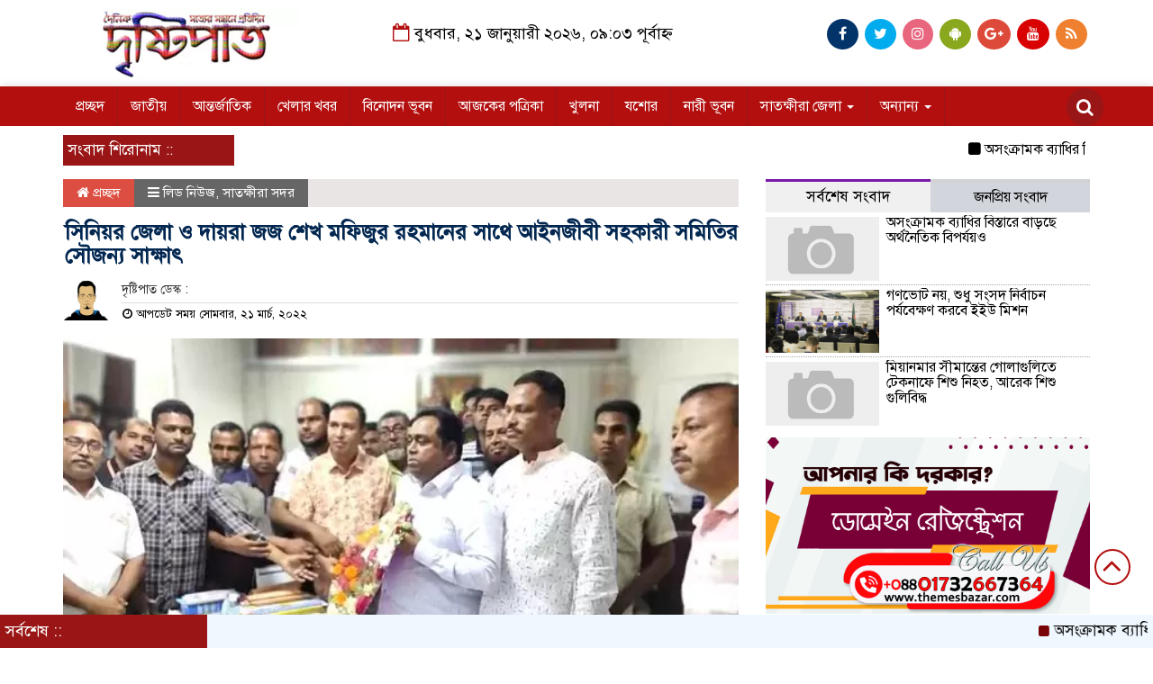

--- FILE ---
content_type: text/html; charset=UTF-8
request_url: https://dainikdristipat.com/%E0%A6%B8%E0%A6%BF%E0%A6%A8%E0%A6%BF%E0%A7%9F%E0%A6%B0-%E0%A6%9C%E0%A7%87%E0%A6%B2%E0%A6%BE-%E0%A6%93-%E0%A6%A6%E0%A6%BE%E0%A7%9F%E0%A6%B0%E0%A6%BE-%E0%A6%9C%E0%A6%9C-%E0%A6%B6%E0%A7%87%E0%A6%96/
body_size: 13547
content:

<html lang="en-US">
<head>
<meta charset="UTF-8">
<meta name="viewport" content="width=device-width, initial-scale=1">
<link rel="profile" href="https://themesbazar.com">
<title>  সিনিয়র জেলা ও দায়রা জজ শেখ মফিজুর রহমানের সাথে আইনজীবী সহকারী সমিতির সৌজন্য সাক্ষাৎ</title>  
      
      
<link rel="icon" href="https://dainikdristipat.com/wp-content/uploads/2022/01/logo-dristipat.jpg" type="image/x-icon" />
<link rel="shortcut icon" href="https://dainikdristipat.com/wp-content/uploads/2022/01/logo-dristipat.jpg" type="image/x-icon" />   




 <meta property="og:title" content="সিনিয়র জেলা ও দায়রা জজ শেখ মফিজুর রহমানের সাথে আইনজীবী সহকারী সমিতির সৌজন্য সাক্ষাৎ" /> 
<meta property="og:description" content="" />  
<meta property="og:image" content="https://dainikdristipat.com/wp-content/uploads/2022/03/08-Joj.jpg" /> 
<meta property="og:video" content="" /> 
<meta property="og:video:width" content="560" />  
<meta property="og:video:height" content="340" />  
<meta property="og:video:type" content="application/x-shockwave-flash" />

    
             

  
        
        <title>সিনিয়র জেলা ও দায়রা জজ শেখ মফিজুর রহমানের সাথে আইনজীবী সহকারী সমিতির সৌজন্য সাক্ষাৎ &#8211; দৈনিক দৃষ্টিপাত</title>
<meta name='robots' content='max-image-preview:large' />
<link rel='dns-prefetch' href='//s.w.org' />
<link rel="alternate" type="application/rss+xml" title="দৈনিক দৃষ্টিপাত &raquo; Feed" href="https://dainikdristipat.com/feed/" />
<link rel="alternate" type="application/rss+xml" title="দৈনিক দৃষ্টিপাত &raquo; Comments Feed" href="https://dainikdristipat.com/comments/feed/" />
<link rel="alternate" type="application/rss+xml" title="দৈনিক দৃষ্টিপাত &raquo; সিনিয়র জেলা ও দায়রা জজ শেখ মফিজুর রহমানের সাথে আইনজীবী সহকারী সমিতির সৌজন্য সাক্ষাৎ Comments Feed" href="https://dainikdristipat.com/%e0%a6%b8%e0%a6%bf%e0%a6%a8%e0%a6%bf%e0%a7%9f%e0%a6%b0-%e0%a6%9c%e0%a7%87%e0%a6%b2%e0%a6%be-%e0%a6%93-%e0%a6%a6%e0%a6%be%e0%a7%9f%e0%a6%b0%e0%a6%be-%e0%a6%9c%e0%a6%9c-%e0%a6%b6%e0%a7%87%e0%a6%96/feed/" />
<script type="text/javascript">
window._wpemojiSettings = {"baseUrl":"https:\/\/s.w.org\/images\/core\/emoji\/13.1.0\/72x72\/","ext":".png","svgUrl":"https:\/\/s.w.org\/images\/core\/emoji\/13.1.0\/svg\/","svgExt":".svg","source":{"concatemoji":"https:\/\/dainikdristipat.com\/wp-includes\/js\/wp-emoji-release.min.js?ver=5.9.12"}};
/*! This file is auto-generated */
!function(e,a,t){var n,r,o,i=a.createElement("canvas"),p=i.getContext&&i.getContext("2d");function s(e,t){var a=String.fromCharCode;p.clearRect(0,0,i.width,i.height),p.fillText(a.apply(this,e),0,0);e=i.toDataURL();return p.clearRect(0,0,i.width,i.height),p.fillText(a.apply(this,t),0,0),e===i.toDataURL()}function c(e){var t=a.createElement("script");t.src=e,t.defer=t.type="text/javascript",a.getElementsByTagName("head")[0].appendChild(t)}for(o=Array("flag","emoji"),t.supports={everything:!0,everythingExceptFlag:!0},r=0;r<o.length;r++)t.supports[o[r]]=function(e){if(!p||!p.fillText)return!1;switch(p.textBaseline="top",p.font="600 32px Arial",e){case"flag":return s([127987,65039,8205,9895,65039],[127987,65039,8203,9895,65039])?!1:!s([55356,56826,55356,56819],[55356,56826,8203,55356,56819])&&!s([55356,57332,56128,56423,56128,56418,56128,56421,56128,56430,56128,56423,56128,56447],[55356,57332,8203,56128,56423,8203,56128,56418,8203,56128,56421,8203,56128,56430,8203,56128,56423,8203,56128,56447]);case"emoji":return!s([10084,65039,8205,55357,56613],[10084,65039,8203,55357,56613])}return!1}(o[r]),t.supports.everything=t.supports.everything&&t.supports[o[r]],"flag"!==o[r]&&(t.supports.everythingExceptFlag=t.supports.everythingExceptFlag&&t.supports[o[r]]);t.supports.everythingExceptFlag=t.supports.everythingExceptFlag&&!t.supports.flag,t.DOMReady=!1,t.readyCallback=function(){t.DOMReady=!0},t.supports.everything||(n=function(){t.readyCallback()},a.addEventListener?(a.addEventListener("DOMContentLoaded",n,!1),e.addEventListener("load",n,!1)):(e.attachEvent("onload",n),a.attachEvent("onreadystatechange",function(){"complete"===a.readyState&&t.readyCallback()})),(n=t.source||{}).concatemoji?c(n.concatemoji):n.wpemoji&&n.twemoji&&(c(n.twemoji),c(n.wpemoji)))}(window,document,window._wpemojiSettings);
</script>
<style type="text/css">
img.wp-smiley,
img.emoji {
	display: inline !important;
	border: none !important;
	box-shadow: none !important;
	height: 1em !important;
	width: 1em !important;
	margin: 0 0.07em !important;
	vertical-align: -0.1em !important;
	background: none !important;
	padding: 0 !important;
}
</style>
	<link rel='stylesheet' id='wp-block-library-css'  href='https://dainikdristipat.com/wp-includes/css/dist/block-library/style.min.css?ver=5.9.12' type='text/css' media='all' />
<style id='global-styles-inline-css' type='text/css'>
body{--wp--preset--color--black: #000000;--wp--preset--color--cyan-bluish-gray: #abb8c3;--wp--preset--color--white: #ffffff;--wp--preset--color--pale-pink: #f78da7;--wp--preset--color--vivid-red: #cf2e2e;--wp--preset--color--luminous-vivid-orange: #ff6900;--wp--preset--color--luminous-vivid-amber: #fcb900;--wp--preset--color--light-green-cyan: #7bdcb5;--wp--preset--color--vivid-green-cyan: #00d084;--wp--preset--color--pale-cyan-blue: #8ed1fc;--wp--preset--color--vivid-cyan-blue: #0693e3;--wp--preset--color--vivid-purple: #9b51e0;--wp--preset--gradient--vivid-cyan-blue-to-vivid-purple: linear-gradient(135deg,rgba(6,147,227,1) 0%,rgb(155,81,224) 100%);--wp--preset--gradient--light-green-cyan-to-vivid-green-cyan: linear-gradient(135deg,rgb(122,220,180) 0%,rgb(0,208,130) 100%);--wp--preset--gradient--luminous-vivid-amber-to-luminous-vivid-orange: linear-gradient(135deg,rgba(252,185,0,1) 0%,rgba(255,105,0,1) 100%);--wp--preset--gradient--luminous-vivid-orange-to-vivid-red: linear-gradient(135deg,rgba(255,105,0,1) 0%,rgb(207,46,46) 100%);--wp--preset--gradient--very-light-gray-to-cyan-bluish-gray: linear-gradient(135deg,rgb(238,238,238) 0%,rgb(169,184,195) 100%);--wp--preset--gradient--cool-to-warm-spectrum: linear-gradient(135deg,rgb(74,234,220) 0%,rgb(151,120,209) 20%,rgb(207,42,186) 40%,rgb(238,44,130) 60%,rgb(251,105,98) 80%,rgb(254,248,76) 100%);--wp--preset--gradient--blush-light-purple: linear-gradient(135deg,rgb(255,206,236) 0%,rgb(152,150,240) 100%);--wp--preset--gradient--blush-bordeaux: linear-gradient(135deg,rgb(254,205,165) 0%,rgb(254,45,45) 50%,rgb(107,0,62) 100%);--wp--preset--gradient--luminous-dusk: linear-gradient(135deg,rgb(255,203,112) 0%,rgb(199,81,192) 50%,rgb(65,88,208) 100%);--wp--preset--gradient--pale-ocean: linear-gradient(135deg,rgb(255,245,203) 0%,rgb(182,227,212) 50%,rgb(51,167,181) 100%);--wp--preset--gradient--electric-grass: linear-gradient(135deg,rgb(202,248,128) 0%,rgb(113,206,126) 100%);--wp--preset--gradient--midnight: linear-gradient(135deg,rgb(2,3,129) 0%,rgb(40,116,252) 100%);--wp--preset--duotone--dark-grayscale: url('#wp-duotone-dark-grayscale');--wp--preset--duotone--grayscale: url('#wp-duotone-grayscale');--wp--preset--duotone--purple-yellow: url('#wp-duotone-purple-yellow');--wp--preset--duotone--blue-red: url('#wp-duotone-blue-red');--wp--preset--duotone--midnight: url('#wp-duotone-midnight');--wp--preset--duotone--magenta-yellow: url('#wp-duotone-magenta-yellow');--wp--preset--duotone--purple-green: url('#wp-duotone-purple-green');--wp--preset--duotone--blue-orange: url('#wp-duotone-blue-orange');--wp--preset--font-size--small: 13px;--wp--preset--font-size--medium: 20px;--wp--preset--font-size--large: 36px;--wp--preset--font-size--x-large: 42px;}.has-black-color{color: var(--wp--preset--color--black) !important;}.has-cyan-bluish-gray-color{color: var(--wp--preset--color--cyan-bluish-gray) !important;}.has-white-color{color: var(--wp--preset--color--white) !important;}.has-pale-pink-color{color: var(--wp--preset--color--pale-pink) !important;}.has-vivid-red-color{color: var(--wp--preset--color--vivid-red) !important;}.has-luminous-vivid-orange-color{color: var(--wp--preset--color--luminous-vivid-orange) !important;}.has-luminous-vivid-amber-color{color: var(--wp--preset--color--luminous-vivid-amber) !important;}.has-light-green-cyan-color{color: var(--wp--preset--color--light-green-cyan) !important;}.has-vivid-green-cyan-color{color: var(--wp--preset--color--vivid-green-cyan) !important;}.has-pale-cyan-blue-color{color: var(--wp--preset--color--pale-cyan-blue) !important;}.has-vivid-cyan-blue-color{color: var(--wp--preset--color--vivid-cyan-blue) !important;}.has-vivid-purple-color{color: var(--wp--preset--color--vivid-purple) !important;}.has-black-background-color{background-color: var(--wp--preset--color--black) !important;}.has-cyan-bluish-gray-background-color{background-color: var(--wp--preset--color--cyan-bluish-gray) !important;}.has-white-background-color{background-color: var(--wp--preset--color--white) !important;}.has-pale-pink-background-color{background-color: var(--wp--preset--color--pale-pink) !important;}.has-vivid-red-background-color{background-color: var(--wp--preset--color--vivid-red) !important;}.has-luminous-vivid-orange-background-color{background-color: var(--wp--preset--color--luminous-vivid-orange) !important;}.has-luminous-vivid-amber-background-color{background-color: var(--wp--preset--color--luminous-vivid-amber) !important;}.has-light-green-cyan-background-color{background-color: var(--wp--preset--color--light-green-cyan) !important;}.has-vivid-green-cyan-background-color{background-color: var(--wp--preset--color--vivid-green-cyan) !important;}.has-pale-cyan-blue-background-color{background-color: var(--wp--preset--color--pale-cyan-blue) !important;}.has-vivid-cyan-blue-background-color{background-color: var(--wp--preset--color--vivid-cyan-blue) !important;}.has-vivid-purple-background-color{background-color: var(--wp--preset--color--vivid-purple) !important;}.has-black-border-color{border-color: var(--wp--preset--color--black) !important;}.has-cyan-bluish-gray-border-color{border-color: var(--wp--preset--color--cyan-bluish-gray) !important;}.has-white-border-color{border-color: var(--wp--preset--color--white) !important;}.has-pale-pink-border-color{border-color: var(--wp--preset--color--pale-pink) !important;}.has-vivid-red-border-color{border-color: var(--wp--preset--color--vivid-red) !important;}.has-luminous-vivid-orange-border-color{border-color: var(--wp--preset--color--luminous-vivid-orange) !important;}.has-luminous-vivid-amber-border-color{border-color: var(--wp--preset--color--luminous-vivid-amber) !important;}.has-light-green-cyan-border-color{border-color: var(--wp--preset--color--light-green-cyan) !important;}.has-vivid-green-cyan-border-color{border-color: var(--wp--preset--color--vivid-green-cyan) !important;}.has-pale-cyan-blue-border-color{border-color: var(--wp--preset--color--pale-cyan-blue) !important;}.has-vivid-cyan-blue-border-color{border-color: var(--wp--preset--color--vivid-cyan-blue) !important;}.has-vivid-purple-border-color{border-color: var(--wp--preset--color--vivid-purple) !important;}.has-vivid-cyan-blue-to-vivid-purple-gradient-background{background: var(--wp--preset--gradient--vivid-cyan-blue-to-vivid-purple) !important;}.has-light-green-cyan-to-vivid-green-cyan-gradient-background{background: var(--wp--preset--gradient--light-green-cyan-to-vivid-green-cyan) !important;}.has-luminous-vivid-amber-to-luminous-vivid-orange-gradient-background{background: var(--wp--preset--gradient--luminous-vivid-amber-to-luminous-vivid-orange) !important;}.has-luminous-vivid-orange-to-vivid-red-gradient-background{background: var(--wp--preset--gradient--luminous-vivid-orange-to-vivid-red) !important;}.has-very-light-gray-to-cyan-bluish-gray-gradient-background{background: var(--wp--preset--gradient--very-light-gray-to-cyan-bluish-gray) !important;}.has-cool-to-warm-spectrum-gradient-background{background: var(--wp--preset--gradient--cool-to-warm-spectrum) !important;}.has-blush-light-purple-gradient-background{background: var(--wp--preset--gradient--blush-light-purple) !important;}.has-blush-bordeaux-gradient-background{background: var(--wp--preset--gradient--blush-bordeaux) !important;}.has-luminous-dusk-gradient-background{background: var(--wp--preset--gradient--luminous-dusk) !important;}.has-pale-ocean-gradient-background{background: var(--wp--preset--gradient--pale-ocean) !important;}.has-electric-grass-gradient-background{background: var(--wp--preset--gradient--electric-grass) !important;}.has-midnight-gradient-background{background: var(--wp--preset--gradient--midnight) !important;}.has-small-font-size{font-size: var(--wp--preset--font-size--small) !important;}.has-medium-font-size{font-size: var(--wp--preset--font-size--medium) !important;}.has-large-font-size{font-size: var(--wp--preset--font-size--large) !important;}.has-x-large-font-size{font-size: var(--wp--preset--font-size--x-large) !important;}
</style>
<link rel='stylesheet' id='bootstrap-css'  href='https://dainikdristipat.com/wp-content/themes/LatestNews/css/bootstrap.min.css?ver=5.9.12' type='text/css' media='all' />
<link rel='stylesheet' id='font-awesome-css'  href='https://dainikdristipat.com/wp-content/themes/LatestNews/css/font-awesome.min.css?ver=5.9.12' type='text/css' media='all' />
<link rel='stylesheet' id='responsive-css'  href='https://dainikdristipat.com/wp-content/themes/LatestNews/css/responsive.css?ver=5.9.12' type='text/css' media='all' />
<link rel='stylesheet' id='menu-css'  href='https://dainikdristipat.com/wp-content/themes/LatestNews/css/menu.css?ver=5.9.12' type='text/css' media='all' />
<link rel='stylesheet' id='owl_carousel_min-css'  href='https://dainikdristipat.com/wp-content/themes/LatestNews/css/owl.carousel.min.css?ver=5.9.12' type='text/css' media='all' />
<link rel='stylesheet' id='archive-style-css'  href='https://dainikdristipat.com/wp-content/themes/LatestNews/css/archive-style.css?ver=5.9.12' type='text/css' media='all' />
<link rel='stylesheet' id='style-css'  href='https://dainikdristipat.com/wp-content/themes/LatestNews/style.css?ver=5.9.12' type='text/css' media='all' />
<script type='text/javascript' src='https://dainikdristipat.com/wp-includes/js/jquery/jquery.min.js?ver=3.6.0' id='jquery-core-js'></script>
<script type='text/javascript' src='https://dainikdristipat.com/wp-includes/js/jquery/jquery-migrate.min.js?ver=3.3.2' id='jquery-migrate-js'></script>
<script type='text/javascript' src='https://dainikdristipat.com/wp-content/themes/LatestNews/js/bootstrap.min.js?ver=5.9.12' id='js_min-js'></script>
<script type='text/javascript' src='https://dainikdristipat.com/wp-content/themes/LatestNews/js/jquery.min.js?ver=5.9.12' id='jquery-min-js'></script>
<script type='text/javascript' src='https://dainikdristipat.com/wp-content/themes/LatestNews/js/owl.carousel.min.js?ver=5.9.12' id='owl_carousel_min-js'></script>
<script type='text/javascript' src='https://dainikdristipat.com/wp-content/themes/LatestNews/js/main.js?ver=5.9.12' id='main-js'></script>
<link rel="https://api.w.org/" href="https://dainikdristipat.com/wp-json/" /><link rel="alternate" type="application/json" href="https://dainikdristipat.com/wp-json/wp/v2/posts/4543" /><link rel="EditURI" type="application/rsd+xml" title="RSD" href="https://dainikdristipat.com/xmlrpc.php?rsd" />
<link rel="wlwmanifest" type="application/wlwmanifest+xml" href="https://dainikdristipat.com/wp-includes/wlwmanifest.xml" /> 
<meta name="generator" content="WordPress 5.9.12" />
<link rel="canonical" href="https://dainikdristipat.com/%e0%a6%b8%e0%a6%bf%e0%a6%a8%e0%a6%bf%e0%a7%9f%e0%a6%b0-%e0%a6%9c%e0%a7%87%e0%a6%b2%e0%a6%be-%e0%a6%93-%e0%a6%a6%e0%a6%be%e0%a7%9f%e0%a6%b0%e0%a6%be-%e0%a6%9c%e0%a6%9c-%e0%a6%b6%e0%a7%87%e0%a6%96/" />
<link rel='shortlink' href='https://dainikdristipat.com/?p=4543' />
<link rel="alternate" type="application/json+oembed" href="https://dainikdristipat.com/wp-json/oembed/1.0/embed?url=https%3A%2F%2Fdainikdristipat.com%2F%25e0%25a6%25b8%25e0%25a6%25bf%25e0%25a6%25a8%25e0%25a6%25bf%25e0%25a7%259f%25e0%25a6%25b0-%25e0%25a6%259c%25e0%25a7%2587%25e0%25a6%25b2%25e0%25a6%25be-%25e0%25a6%2593-%25e0%25a6%25a6%25e0%25a6%25be%25e0%25a7%259f%25e0%25a6%25b0%25e0%25a6%25be-%25e0%25a6%259c%25e0%25a6%259c-%25e0%25a6%25b6%25e0%25a7%2587%25e0%25a6%2596%2F" />
<link rel="alternate" type="text/xml+oembed" href="https://dainikdristipat.com/wp-json/oembed/1.0/embed?url=https%3A%2F%2Fdainikdristipat.com%2F%25e0%25a6%25b8%25e0%25a6%25bf%25e0%25a6%25a8%25e0%25a6%25bf%25e0%25a7%259f%25e0%25a6%25b0-%25e0%25a6%259c%25e0%25a7%2587%25e0%25a6%25b2%25e0%25a6%25be-%25e0%25a6%2593-%25e0%25a6%25a6%25e0%25a6%25be%25e0%25a7%259f%25e0%25a6%25b0%25e0%25a6%25be-%25e0%25a6%259c%25e0%25a6%259c-%25e0%25a6%25b6%25e0%25a7%2587%25e0%25a6%2596%2F&#038;format=xml" />
	


<style>

body {
	font-size: 16px;
	width:100%;
	font-family: SolaimanLipiNormal;
}
.date {
    text-align: center;
    padding: 20px 0px;
    font-size: 18px;
    font-weight: normal;
	color:#000;
}
.scrool_1{
    padding:5px;
    font-size:17px;
    background:#9A1515;
    color:#fff;
	text-align:left;
    font-weight: 400;
}
.footer-scrool {
    position: fixed;
    background: aliceblue;
    color:#fff;
    z-index: 99;
    overflow: hidden;
    bottom: 0;
    left: 0;
    right: 0;
}
.footer-scrool-1 {
    float: left;
    width: 18%;
    background:#9A1515;
    padding: 6px;
    font-size: 18px;
}
.cat_title{
    display: block;
    margin-bottom:7px;
    background-color: #b0d2f4;
} 
.cat_title a{ 
    color:#fff;
    font-weight:400;
    font-size: 16px;
    text-decoration: none; 
    position:relative;
    display: inline-block; 
    margin: 0px 0 0 0 !important;
    background: #01284F;
    padding:6px 10px;
}
.cat_title a:after{
    left: 100%;
    height: 0;
    width: 7px;
    position: absolute;
    top: 0;
    content: "";
    pointer-events: none;
    margin-left: 0;
    margin-top: 0;
    border-bottom: 35px solid #01284F;
    border-right: 28px solid transparent;
}
.cat_title p{ 
    color:#fff;
    font-weight:400;
    font-size: 16px;
    text-decoration: none; 
    position:relative;
    display: inline-block; 
    margin: 0px 0 0 0 !important;
    background: #01284F;
    padding:6px 10px;
}
.cat_title p:after{
    left: 100%;
    height: 0;
    width: 7px;
    position: absolute;
    top: 0;
    content: "";
    pointer-events: none;
    margin-left: 0;
    margin-top: 0;
    border-bottom: 35px solid #01284F;
    border-right: 28px solid transparent;
}

.cat_title_two{
    background:#F0F0F0;
}
#pointer a{
    color:#fff;
    font-weight:500;
    font-size: 18px;
    text-decoration: none;
}

 #pointer {
    width: 180px;
    height: 40px;
    position: relative;
    background: #01284F;
    padding-top:8px;
    padding-left:10px;
    margin:0;
	color:#fff;
    font-weight:500;
    font-size: 18px;
    margin-bottom:5px;
    margin-top:10px;
  }
 #pointer:after {     
    content: "";
    position: absolute;
    left: 0;
    bottom: 0;
    width: 0;
    height: 0 white;
  }
#pointer:before {
    content: "";
    position: absolute;
    right: -20px;
    bottom: 0;
    width: 0;
    height: 0;
    border-left: 20px solid #01284F;
    border-top: 20px solid transparent;
    border-bottom: 20px solid transparent;
  }
.cat_title_three{
	color:#fff;
    font-weight:400;
    font-size: 17px;
	background:#23527C;
	border-left:4px solid#B30F0F;
	padding:5px;
	margin-bottom:7px;
}
.cat_title_three a{
	color:#fff;
    font-weight:400;
    font-size: 17px;
}
.cat_title_four{
    background-color:  #006699;
    padding: 7px;
    border-radius: 5px 5px 0px 0px;
    margin-top: 7px;
    margin-bottom: 5px;
    color:#fff;
    font-weight:400;
    font-size: 20px;
}
.cat_title_four span a{
    color:#fff;
    font-weight:400;
    font-size: 20px;
    text-decoration: none;
    background: #7D0101;
    border-radius: 0px 50px 0px 0px;
    padding: 7px 20px 7px 10px;
}
.cat_title_four span {
    color:#fff;
    font-weight:400;
    font-size: 20px;
    text-decoration: none;
    background: #7D0101;
    border-radius: 0px 50px 0px 0px;
    padding: 7px 20px 7px 10px;
}
.fixed_cat_title{
    padding:7px;
    border-bottom:1px solid#049D0F;
    margin-bottom: 7px;
}
.fixed_cat_title span{
    background:#049D0F;
    padding:8px 20px;
    margin-left:-7px;
    font-size:18px;
}
.fixed_cat_title span2{
    padding:8px 8px 0 0;
    margin-right:-10px;
    margin-top: -7px;
    float:right;
    font-size:18px;
}
.fixed_cat_title a{
    color:#fff;
}
.fixed_cat_title span2 a{ 
    color:#489DDE; 
    padding-left: 20px;
    border-left: 3px solid#FE0101;  
}



.overly_hadding_1 {
  position: absolute; 
  bottom: 0; 
  background: rgb(0, 0, 0);
  background: rgba(0, 0, 0, 0.2); /* Black see-through */
  color: #f1f1f1; 
  width: 100%;
  transition: .5s ease;
  opacity:0;
  padding:10px;
  margin:0;
}
.overly_hadding_1 a {
    text-decoration:none;
    font-size:22px;
	line-height:auto;
	font-weight:400;
    color:#fff;
}
.overly_hadding_1 a:hover {
    color: #F9FF06
}

.Name .overly_hadding_1 {
  opacity: 1;
}

.overly_hadding_2 {
  position: absolute; 
  bottom: 0; 
  background: rgb(0, 0, 0);
  background: rgba(0, 0, 0, 0.2); /* Black see-through */
  color: #f1f1f1; 
  width: 100%;
  transition: .5s ease;
  opacity:0;
  padding: 10px;
  margin:0;
}
.overly_hadding_2 a {
    text-decoration:none;
    font-size:18px;
	line-height:auto;
	font-weight:400;
    color:#fff;
}
.overly_hadding_2 a:hover {
    color: #F9FF06
}

.Name .overly_hadding_2 {
  opacity: 1;
}
.hadding_01{  
    padding: 3px 0px 5px 5px;
    margin: 0;
}
.hadding_01 a{
    font-size:21px;
	line-height:auto;
	font-weight:400;
    color:#000;
    text-decoration:none;
}
.hadding_01 a:hover{
    color:#960303;
}
.hadding_02{  
    padding-top:3px;
    padding-bottom:5px;
    margin: 0;
}
.hadding_02 a{
    font-size:19px;
	line-height:auto;
	font-weight:400;
    color:#000;
    text-decoration:none;
}
.hadding_02 a:hover{
    color:#020257;
}

.hadding_03{  
    padding-right: 3px;
    padding-left: 6px;
    padding-bottom:4px;
    margin: 0;
}
.hadding_03 a{
    font-size:16px;
	line-height:auto;
	font-weight:400;
    color:#000;
    text-decoration:none;
}
.hadding_03 a:hover{
    color:#FE0B05;
}

.more_news {
    float:right;
    margin-bottom: 3px;
}
.more_news a{
    display: inline-block;
    font-size:15px;
	font-weight:500;
    color:#FE0303;
    padding: 6px 20px;
    border-radius: 50px;
    transition: .3s;
    margin-top: 2px;
    text-decoration: none;
  }
.more_news a:hover{
    color: #049D0F;
    transition: .7s;
  }

.facebook_title{
	font-size:17px;
	font-weight:400;
    color:#fff;
	background:#23527C;
	border-left: 4px solid #B30F0F;
	padding:5px;
	margin-bottom:7px;
}
.archive_calender_sec {
	margin: 8px 0px;
	overflow: hidden;
}
.archive_title{
	font-size:17px;
	font-weight:400;
    color:#fff;
	background:#23527C;
	border-left:4px solid#B30F0F;
	padding:5px;
	margin-bottom:7px;
}

.widget_area h3{
	font-size:17px;
	font-weight:400;
    color:#fff;
	background:#23527C;
	border-left:4px solid#B30F0F;
	padding:5px;
	margin-bottom:7px;
}

.footer_section{
    background: #232528;
    padding: 20px 0;
}
.footer-menu ul li a{
    color: #D3DBCE;
    text-decoration: none;
}
.footer-border{
    border-bottom :1px solid #D3DBCE;
    padding-top: 10px;
    margin-bottom: 10px;
}
.menu-border{
    border-right: 1px solid #D3DBCE;
}

.editorial-text{
    font-size: 17px;
    color: #D3DBCE;
    text-align: right; 
}
.address-text{
    text-align: left;
    font-size: 17px;
    color: #D3DBCE; 
}
.root{
    padding: 10px 10px;
    background-color: #000000;
    margin-bottom: 35px;
}
.root_01{
    font-size: 16px;
    color: #B8B8B8;
}
.root_02 {
    font-size: 16px;
    color: #B8B8B8;
    text-align: right;
}

.scrollToTop{
    width:40px; 
    height:40px;
    padding:10px;  
    background: transparent;
    position:fixed;
    right:25px;
    bottom:70px;
    border-radius: 50%;
    z-index: 999;
    border: 2px solid#B30F0F;
}
.scrollToTop i.fa {
    font-size: 35px;
    color: #B30F0F;
    font-weight: 400;
    top: -2px;
    display: block;
    position: absolute;
    right: 7px;
}

.menu_section{
    background: #B30F0F;
    box-shadow: 0 0 10px #dddbdb;
    z-index: 999999;
}
.menu_bottom { 
    background: #B30F0F;
 }
.menu_area .menu_bottom .mainmenu a , .navbar-default .navbar-nav > li > a {
    font-size: 16px;
    color: #fff;
    text-transform: capitalize;
    padding: 12px 14px;
    border-right:1px solid#9A1515;
}

.navbar-default .navbar-nav > .active > a, .navbar-default .navbar-nav > .active > a:hover, 
.navbar-default .navbar-nav > .active > a:focus {
    color: #fff !important;
    margin: 0px;
    background-color: #9A1515;
}
.search-icon i {
    color: #fff;
    font-size: 20px;
    -webkit-border-radius: 50px;
    -moz-border-radius: 50px;
    border-radius: 50px;
    padding: 11px;
    -webkit-transition: all 0.8s;
    -moz-transition: all 0.8s;
    -o-transition: all 0.8s;
    -ms-transition: all 0.8s;
    transition: all 0.8s;
    background: #9A1515;
}


</style>

    </head>
    <body data-rsssl=1>
	


<!------------- Archive start --------------->
    <script src="https://code.jquery.com/jquery-1.12.4.js"></script>
  <script src="https://code.jquery.com/ui/1.12.1/jquery-ui.js"></script>
  <script type="text/javascript">
       $(function() {
               $("#datepicker").datepicker({ dateFormat: "yymmdd",       changeMonth: true,
      changeYear: true }).val()
   
       });

   </script> 
		
		<!------------ header section Start -------------->
	
		<section class="header_section">
		
			   
									
					<div class="container">
							
								
				<div class="row">
					<div class="col-md-3 col-sm-3">
						<div class="header_logo">
							<a href="https://dainikdristipat.com"><img src=" https://dainikdristipat.com/wp-content/uploads/2022/01/logo-dristipat.jpg" alt="Logo" width="100%"></a> 
						</div>
					</div>				
					<div class="col-md-5 col-sm-5">
						<div class="date">
						 	<i class="fa fa-calendar-o "></i> 
													
								বুধবার, ২১ জানুয়ারী ২০২৬, ০৯:০৩ পূর্বাহ্ন													   
														</div>
					</div>				
					<div class="col-md-4 col-sm-4">
						<div class="top_hdr_social">
	                        <ul>
	                            <li><a href="https://www.facebook.com/DAINIKDRISTIPAT/" target="_blank" class="facebook"> <i class="fa fa-facebook"></i></a></li>
	                            <li><a href="https://www.facebook.com/DAINIKDRISTIPAT/" target="_blank" class="twitter"> <i class="fa fa-twitter"></i></a></li>
	                            <li><a href="#" target="_blank" class="instagram"> <i class="fa fa-instagram"></i></a></li>
	                            <li><a href="#" target="_blank" class="android"> <i class="fa fa-android"></i></a></li>
	                            <li><a href="https://plus.google.com/u/0/105425294191118715092" target="_blank" class="google_plus"> <i class="fa fa-google-plus"></i></a></li>
	                            <li><a href="https://www.youtube.com/channel/UCFUeGmdXrBAb8o_3X9Evywg" target="_blank" class="youtube"> <i class="fa fa-youtube"></i></a></li>
	                            <li><a href="#" target="_blank" class="rss"> <i class="fa fa-rss"></i></a></li>
	                        </ul>
	                    </div>
					</div>				
				</div>
			</div>
		</section>


		<!------------ Menu & Search section Start -------------->

		<section class="menu_section" id="myHeader">
		
              
									
					<div class="container">
							
								
                <div class="row">
                	<div class="col-xs-10 col-md-11 col-sm-11">
                		<div id="menu-area" class="menu_area">
		                    <div class="menu_bottom">
                                <nav role="navigation" class="navbar navbar-default mainmenu">
                            <!-- Brand and toggle get grouped for better mobile display -->
                                    <div class="navbar-header">
                                        <button type="button" data-target="#navbarCollapse" data-toggle="collapse" class="navbar-toggle">
                                            <span class="sr-only">Toggle navigation</span>
                                            <span class="icon-bar"></span>
                                            <span class="icon-bar"></span>
                                            <span class="icon-bar"></span>
                                        </button>
                                    </div>
                                    <!-- Collection of nav links and other content for toggling -->
                                    <div id="navbarCollapse" class="collapse navbar-collapse">
                                        <div class="menu-main-menu-container"><ul id="menu-main-menu" class="nav navbar-nav"><li itemscope="itemscope" itemtype="https://www.schema.org/SiteNavigationElement" id="menu-item-28" class="menu-item menu-item-type-custom menu-item-object-custom menu-item-home menu-item-28"><a title="প্রচ্ছদ" href="https://dainikdristipat.com">প্রচ্ছদ</a></li>
<li itemscope="itemscope" itemtype="https://www.schema.org/SiteNavigationElement" id="menu-item-36" class="menu-item menu-item-type-taxonomy menu-item-object-category menu-item-36"><a title="জাতীয়" href="https://dainikdristipat.com/category/%e0%a6%9c%e0%a6%be%e0%a6%a4%e0%a7%80%e0%a7%9f/">জাতীয়</a></li>
<li itemscope="itemscope" itemtype="https://www.schema.org/SiteNavigationElement" id="menu-item-31" class="menu-item menu-item-type-taxonomy menu-item-object-category menu-item-31"><a title="আন্তর্জাতিক" href="https://dainikdristipat.com/category/%e0%a6%86%e0%a6%a8%e0%a7%8d%e0%a6%a4%e0%a6%b0%e0%a7%8d%e0%a6%9c%e0%a6%be%e0%a6%a4%e0%a6%bf%e0%a6%95/">আন্তর্জাতিক</a></li>
<li itemscope="itemscope" itemtype="https://www.schema.org/SiteNavigationElement" id="menu-item-35" class="menu-item menu-item-type-taxonomy menu-item-object-category menu-item-35"><a title="খেলার খবর" href="https://dainikdristipat.com/category/%e0%a6%96%e0%a7%87%e0%a6%b2%e0%a6%be%e0%a6%b0-%e0%a6%96%e0%a6%ac%e0%a6%b0/">খেলার খবর</a></li>
<li itemscope="itemscope" itemtype="https://www.schema.org/SiteNavigationElement" id="menu-item-38" class="menu-item menu-item-type-taxonomy menu-item-object-category menu-item-38"><a title="বিনোদন ভূবন" href="https://dainikdristipat.com/category/%e0%a6%ac%e0%a6%bf%e0%a6%a8%e0%a7%8b%e0%a6%a6%e0%a6%a8-%e0%a6%ad%e0%a7%82%e0%a6%ac%e0%a6%a8/">বিনোদন ভূবন</a></li>
<li itemscope="itemscope" itemtype="https://www.schema.org/SiteNavigationElement" id="menu-item-30" class="menu-item menu-item-type-taxonomy menu-item-object-category menu-item-30"><a title="আজকের পত্রিকা" href="https://dainikdristipat.com/category/%e0%a6%86%e0%a6%9c%e0%a6%95%e0%a7%87%e0%a6%b0-%e0%a6%aa%e0%a6%a4%e0%a7%8d%e0%a6%b0%e0%a6%bf%e0%a6%95%e0%a6%be/">আজকের পত্রিকা</a></li>
<li itemscope="itemscope" itemtype="https://www.schema.org/SiteNavigationElement" id="menu-item-34" class="menu-item menu-item-type-taxonomy menu-item-object-category menu-item-34"><a title="খুলনা" href="https://dainikdristipat.com/category/%e0%a6%96%e0%a7%81%e0%a6%b2%e0%a6%a8%e0%a6%be/">খুলনা</a></li>
<li itemscope="itemscope" itemtype="https://www.schema.org/SiteNavigationElement" id="menu-item-39" class="menu-item menu-item-type-taxonomy menu-item-object-category menu-item-39"><a title="যশোর" href="https://dainikdristipat.com/category/%e0%a6%af%e0%a6%b6%e0%a7%8b%e0%a6%b0/">যশোর</a></li>
<li itemscope="itemscope" itemtype="https://www.schema.org/SiteNavigationElement" id="menu-item-37" class="menu-item menu-item-type-taxonomy menu-item-object-category menu-item-37"><a title="নারী ভূবন" href="https://dainikdristipat.com/category/%e0%a6%a8%e0%a6%be%e0%a6%b0%e0%a7%80-%e0%a6%ad%e0%a7%82%e0%a6%ac%e0%a6%a8/">নারী ভূবন</a></li>
<li itemscope="itemscope" itemtype="https://www.schema.org/SiteNavigationElement" id="menu-item-43" class="menu-item menu-item-type-taxonomy menu-item-object-category current-post-ancestor menu-item-has-children menu-item-43 dropdown"><a title="সাতক্ষীরা জেলা" href="#" data-toggle="dropdown" class="dropdown-toggle" aria-haspopup="true">সাতক্ষীরা জেলা <span class="caret"></span></a>
<ul role="menu" class=" dropdown-menu" >
	<li itemscope="itemscope" itemtype="https://www.schema.org/SiteNavigationElement" id="menu-item-50" class="menu-item menu-item-type-taxonomy menu-item-object-category current-post-ancestor current-menu-parent current-post-parent menu-item-50"><a title="সাতক্ষীরা সদর" href="https://dainikdristipat.com/category/%e0%a6%b8%e0%a6%be%e0%a6%a4%e0%a6%95%e0%a7%8d%e0%a6%b7%e0%a7%80%e0%a6%b0%e0%a6%be-%e0%a6%9c%e0%a7%87%e0%a6%b2%e0%a6%be/%e0%a6%b8%e0%a6%be%e0%a6%a4%e0%a6%95%e0%a7%8d%e0%a6%b7%e0%a7%80%e0%a6%b0%e0%a6%be-%e0%a6%b8%e0%a6%a6%e0%a6%b0/">সাতক্ষীরা সদর</a></li>
	<li itemscope="itemscope" itemtype="https://www.schema.org/SiteNavigationElement" id="menu-item-44" class="menu-item menu-item-type-taxonomy menu-item-object-category menu-item-44"><a title="আশাশুনি" href="https://dainikdristipat.com/category/%e0%a6%b8%e0%a6%be%e0%a6%a4%e0%a6%95%e0%a7%8d%e0%a6%b7%e0%a7%80%e0%a6%b0%e0%a6%be-%e0%a6%9c%e0%a7%87%e0%a6%b2%e0%a6%be/%e0%a6%86%e0%a6%b6%e0%a6%be%e0%a6%b6%e0%a7%81%e0%a6%a8%e0%a6%bf/">আশাশুনি</a></li>
	<li itemscope="itemscope" itemtype="https://www.schema.org/SiteNavigationElement" id="menu-item-45" class="menu-item menu-item-type-taxonomy menu-item-object-category menu-item-45"><a title="কলারোয়া" href="https://dainikdristipat.com/category/%e0%a6%b8%e0%a6%be%e0%a6%a4%e0%a6%95%e0%a7%8d%e0%a6%b7%e0%a7%80%e0%a6%b0%e0%a6%be-%e0%a6%9c%e0%a7%87%e0%a6%b2%e0%a6%be/%e0%a6%95%e0%a6%b2%e0%a6%be%e0%a6%b0%e0%a7%8b%e0%a7%9f%e0%a6%be/">কলারোয়া</a></li>
	<li itemscope="itemscope" itemtype="https://www.schema.org/SiteNavigationElement" id="menu-item-46" class="menu-item menu-item-type-taxonomy menu-item-object-category menu-item-46"><a title="কালীগঞ্জ" href="https://dainikdristipat.com/category/%e0%a6%b8%e0%a6%be%e0%a6%a4%e0%a6%95%e0%a7%8d%e0%a6%b7%e0%a7%80%e0%a6%b0%e0%a6%be-%e0%a6%9c%e0%a7%87%e0%a6%b2%e0%a6%be/%e0%a6%95%e0%a6%be%e0%a6%b2%e0%a7%80%e0%a6%97%e0%a6%9e%e0%a7%8d%e0%a6%9c/">কালীগঞ্জ</a></li>
	<li itemscope="itemscope" itemtype="https://www.schema.org/SiteNavigationElement" id="menu-item-47" class="menu-item menu-item-type-taxonomy menu-item-object-category menu-item-47"><a title="তালা" href="https://dainikdristipat.com/category/%e0%a6%b8%e0%a6%be%e0%a6%a4%e0%a6%95%e0%a7%8d%e0%a6%b7%e0%a7%80%e0%a6%b0%e0%a6%be-%e0%a6%9c%e0%a7%87%e0%a6%b2%e0%a6%be/%e0%a6%a4%e0%a6%be%e0%a6%b2%e0%a6%be/">তালা</a></li>
	<li itemscope="itemscope" itemtype="https://www.schema.org/SiteNavigationElement" id="menu-item-48" class="menu-item menu-item-type-taxonomy menu-item-object-category menu-item-48"><a title="দেবহাটা" href="https://dainikdristipat.com/category/%e0%a6%b8%e0%a6%be%e0%a6%a4%e0%a6%95%e0%a7%8d%e0%a6%b7%e0%a7%80%e0%a6%b0%e0%a6%be-%e0%a6%9c%e0%a7%87%e0%a6%b2%e0%a6%be/%e0%a6%a6%e0%a7%87%e0%a6%ac%e0%a6%b9%e0%a6%be%e0%a6%9f%e0%a6%be/">দেবহাটা</a></li>
	<li itemscope="itemscope" itemtype="https://www.schema.org/SiteNavigationElement" id="menu-item-49" class="menu-item menu-item-type-taxonomy menu-item-object-category menu-item-49"><a title="শ্যামনগর" href="https://dainikdristipat.com/category/%e0%a6%b8%e0%a6%be%e0%a6%a4%e0%a6%95%e0%a7%8d%e0%a6%b7%e0%a7%80%e0%a6%b0%e0%a6%be-%e0%a6%9c%e0%a7%87%e0%a6%b2%e0%a6%be/%e0%a6%b6%e0%a7%8d%e0%a6%af%e0%a6%be%e0%a6%ae%e0%a6%a8%e0%a6%97%e0%a6%b0/">শ্যামনগর</a></li>
</ul>
</li>
<li itemscope="itemscope" itemtype="https://www.schema.org/SiteNavigationElement" id="menu-item-53" class="menu-item menu-item-type-custom menu-item-object-custom menu-item-has-children menu-item-53 dropdown"><a title="অন্যান্য" href="#" data-toggle="dropdown" class="dropdown-toggle" aria-haspopup="true">অন্যান্য <span class="caret"></span></a>
<ul role="menu" class=" dropdown-menu" >
	<li itemscope="itemscope" itemtype="https://www.schema.org/SiteNavigationElement" id="menu-item-32" class="menu-item menu-item-type-taxonomy menu-item-object-category menu-item-32"><a title="ইতিহাসের এই দিনে" href="https://dainikdristipat.com/category/%e0%a6%87%e0%a6%a4%e0%a6%bf%e0%a6%b9%e0%a6%be%e0%a6%b8%e0%a7%87%e0%a6%b0-%e0%a6%8f%e0%a6%87-%e0%a6%a6%e0%a6%bf%e0%a6%a8%e0%a7%87/">ইতিহাসের এই দিনে</a></li>
	<li itemscope="itemscope" itemtype="https://www.schema.org/SiteNavigationElement" id="menu-item-41" class="menu-item menu-item-type-taxonomy menu-item-object-category menu-item-41"><a title="শিক্ষা ভূবন" href="https://dainikdristipat.com/category/%e0%a6%b6%e0%a6%bf%e0%a6%95%e0%a7%8d%e0%a6%b7%e0%a6%be-%e0%a6%ad%e0%a7%82%e0%a6%ac%e0%a6%a8/">শিক্ষা ভূবন</a></li>
	<li itemscope="itemscope" itemtype="https://www.schema.org/SiteNavigationElement" id="menu-item-42" class="menu-item menu-item-type-taxonomy menu-item-object-category menu-item-42"><a title="সম্পাদকীয়" href="https://dainikdristipat.com/category/%e0%a6%b8%e0%a6%ae%e0%a7%8d%e0%a6%aa%e0%a6%be%e0%a6%a6%e0%a6%95%e0%a7%80%e0%a7%9f/">সম্পাদকীয়</a></li>
	<li itemscope="itemscope" itemtype="https://www.schema.org/SiteNavigationElement" id="menu-item-51" class="menu-item menu-item-type-taxonomy menu-item-object-category menu-item-51"><a title="সাহিত্য দৃষ্টি" href="https://dainikdristipat.com/category/%e0%a6%b8%e0%a6%be%e0%a6%b9%e0%a6%bf%e0%a6%a4%e0%a7%8d%e0%a6%af-%e0%a6%a6%e0%a7%83%e0%a6%b7%e0%a7%8d%e0%a6%9f%e0%a6%bf/">সাহিত্য দৃষ্টি</a></li>
	<li itemscope="itemscope" itemtype="https://www.schema.org/SiteNavigationElement" id="menu-item-52" class="menu-item menu-item-type-taxonomy menu-item-object-category menu-item-52"><a title="স্বাস্থ্য ভূবন" href="https://dainikdristipat.com/category/%e0%a6%b8%e0%a7%8d%e0%a6%ac%e0%a6%be%e0%a6%b8%e0%a7%8d%e0%a6%a5%e0%a7%8d%e0%a6%af-%e0%a6%ad%e0%a7%82%e0%a6%ac%e0%a6%a8/">স্বাস্থ্য ভূবন</a></li>
</ul>
</li>
</ul></div>                                    </div>
                                </nav>
		                                    
		                    </div><!-- /.header_bottom -->

		                </div>
                	</div>
                	<div class=" col-xs-2 col-md-1 col-sm-1">
                		<div class="search-large-divice">
							<div class="search-icon-holder"> <a href="#" class="search-icon" data-toggle="modal" data-target=".bd-example-modal-lg"><i class="fa fa-search" aria-hidden="true"></i></a>
								<div class="modal fade bd-example-modal-lg" action="https://dainikdristipat.com/" tabindex="-1" role="dialog" aria-hidden="true" style="display: none;">
									<div class="modal-dialog modal-lg">
										<div class="modal-content">
											<div class="modal-header">
												<button type="button" class="close" data-dismiss="modal" aria-label="Close"> <i class="fa fa-times-circle" aria-hidden="true"></i> </button>
											</div>
											<div class="modal-body">
												<div class="row">
													<div class="col-md-12">
														<div class="custom-search-input">
															<form>
																<div class="input-group">
																	<input class="search form-control input-lg" placeholder="এখানে লিখুন" value=""name="s" type="text">
																	<span class="input-group-btn">
																	<button class="btn btn-lg" type="submit"> <i class="fa fa-search" aria-hidden="true"></i> </button>
																</span> </div>
															</form>
														</div>
													</div>
												</div>
											</div>
										</div>
									</div>
								</div>
							</div>
						</div>
                	</div>
                </div>
            </div>
        </section>



		<!------------ scrool Start -------------->


		<section class="scrrol_section">
		
			   
									
					<div class="container">
							
											
			 			
				<div class="row">
					<div class="col-md-12 scrool"> 
						<div class="col-md-2 scrool_1">
							সংবাদ শিরোনাম ::						</div>
						<div class="col-md-10 scrool_2">
													
								<marquee direction = "left" scrollamount="4px" onmouseover="this.stop()" onmouseout="this.start()">
																		<i class="fa fa-square" aria-hidden="true"></i>
									<a href="https://dainikdristipat.com/%e0%a6%85%e0%a6%b8%e0%a6%82%e0%a6%95%e0%a7%8d%e0%a6%b0%e0%a6%be%e0%a6%ae%e0%a6%95-%e0%a6%ac%e0%a7%8d%e0%a6%af%e0%a6%be%e0%a6%a7%e0%a6%bf%e0%a6%b0-%e0%a6%ac%e0%a6%bf%e0%a6%b8%e0%a7%8d%e0%a6%a4%e0%a6%be/">অসংক্রামক ব্যাধির বিস্তারে বাড়ছে অর্থনৈতিক বিপর্যয়ও</a>
																		<i class="fa fa-square" aria-hidden="true"></i>
									<a href="https://dainikdristipat.com/%e0%a6%97%e0%a6%a3%e0%a6%ad%e0%a7%8b%e0%a6%9f-%e0%a6%a8%e0%a7%9f-%e0%a6%b6%e0%a7%81%e0%a6%a7%e0%a7%81-%e0%a6%b8%e0%a6%82%e0%a6%b8%e0%a6%a6-%e0%a6%a8%e0%a6%bf%e0%a6%b0%e0%a7%8d%e0%a6%ac%e0%a6%be/">গণভোট নয়, শুধু সংসদ নির্বাচন পর্যবেক্ষণ করবে ইইউ মিশন</a>
																		<i class="fa fa-square" aria-hidden="true"></i>
									<a href="https://dainikdristipat.com/%e0%a6%ae%e0%a6%bf%e0%a7%9f%e0%a6%be%e0%a6%a8%e0%a6%ae%e0%a6%be%e0%a6%b0-%e0%a6%b8%e0%a7%80%e0%a6%ae%e0%a6%be%e0%a6%a8%e0%a7%8d%e0%a6%a4%e0%a7%87%e0%a6%b0-%e0%a6%97%e0%a7%8b%e0%a6%b2%e0%a6%be%e0%a6%97/">মিয়ানমার সীমান্তের গোলাগুলিতে টেকনাফে শিশু নিহত, আরেক শিশু গুলিবিদ্ধ</a>
																		<i class="fa fa-square" aria-hidden="true"></i>
									<a href="https://dainikdristipat.com/%e0%a6%b8%e0%a6%bf%e0%a6%b2%e0%a7%87%e0%a6%9f-%e0%a6%a5%e0%a7%87%e0%a6%95%e0%a7%87%e0%a6%87-%e0%a6%b6%e0%a7%81%e0%a6%b0%e0%a7%81-%e0%a6%b9%e0%a6%9a%e0%a7%8d%e0%a6%9b%e0%a7%87-%e0%a6%a4%e0%a6%be/">সিলেট থেকেই শুরু হচ্ছে তারেক রহমানের নির্বাচনী প্রচারণা</a>
																		<i class="fa fa-square" aria-hidden="true"></i>
									<a href="https://dainikdristipat.com/%e0%a6%b2%e0%a7%87%e0%a6%ad%e0%a7%87%e0%a6%b2-%e0%a6%aa%e0%a7%8d%e0%a6%b2%e0%a7%87%e0%a7%9f%e0%a6%bf%e0%a6%82-%e0%a6%ab%e0%a6%bf%e0%a6%b2%e0%a7%8d%e0%a6%a1-%e0%a6%a8%e0%a6%bf%e0%a7%9f%e0%a7%87/">লেভেল প্লেয়িং ফিল্ড নিয়ে সমস্যা দেখছি না ইইউ পর্যবেক্ষক দলকে প্রধান উপদেষ্টা</a>
																		<i class="fa fa-square" aria-hidden="true"></i>
									<a href="https://dainikdristipat.com/%e0%a6%9c%e0%a6%be%e0%a6%ae%e0%a6%be%e0%a7%9f%e0%a6%be%e0%a6%a4-%e0%a6%86%e0%a6%ae%e0%a6%bf%e0%a6%b0%e0%a7%87%e0%a6%b0-%e0%a6%b8%e0%a6%99%e0%a7%8d%e0%a6%97%e0%a7%87-%e0%a6%a8%e0%a6%be%e0%a6%b9/">জামায়াত আমিরের সঙ্গে নাহিদ ইসলামের বৈঠক</a>
																		<i class="fa fa-square" aria-hidden="true"></i>
									<a href="https://dainikdristipat.com/%e0%a6%ae%e0%a7%8b%e0%a6%9b%e0%a6%be%e0%a6%ac%e0%a7%8d%e0%a6%ac%e0%a6%bf%e0%a6%b0-%e0%a6%b9%e0%a6%a4%e0%a7%8d%e0%a6%af%e0%a6%be-%e0%a6%ac%e0%a7%8d%e0%a6%af%e0%a6%ac%e0%a6%b8%e0%a6%be%e0%a6%95%e0%a7%87/">মোছাব্বির হত্যা ব্যবসাকেন্দ্রীক হতে পারে: ডিবি</a>
																		<i class="fa fa-square" aria-hidden="true"></i>
									<a href="https://dainikdristipat.com/%e0%a6%9c%e0%a6%be%e0%a6%ae%e0%a6%be%e0%a7%9f%e0%a6%be%e0%a6%a4-%e0%a6%86%e0%a6%ae%e0%a6%bf%e0%a6%b0%e0%a7%87%e0%a6%b0-%e0%a6%b8%e0%a6%99%e0%a7%8d%e0%a6%97%e0%a7%87-%e0%a6%af%e0%a7%81%e0%a6%95/">জামায়াত আমিরের সঙ্গে যুক্তরাষ্ট্রের সাবেক স্টেট সেক্রেটারির সাক্ষাৎ</a>
																		<i class="fa fa-square" aria-hidden="true"></i>
									<a href="https://dainikdristipat.com/%e0%a6%a8%e0%a6%bf%e0%a6%b0%e0%a7%8d%e0%a6%ac%e0%a6%be%e0%a6%9a%e0%a6%a8%e0%a7%87%e0%a6%b0-%e0%a6%aa%e0%a6%b0-%e0%a6%ae%e0%a6%be%e0%a6%b0%e0%a7%8d%e0%a6%9a%e0%a7%87%e0%a6%b0-%e0%a6%b6%e0%a7%87/">নির্বাচনের পর মার্চের শেষে জাপান সফরে যাচ্ছেন প্রধান উপদেষ্টা</a>
																		<i class="fa fa-square" aria-hidden="true"></i>
									<a href="https://dainikdristipat.com/%e0%a6%86%e0%a6%aa%e0%a6%bf%e0%a6%b2-%e0%a6%b6%e0%a7%81%e0%a6%a8%e0%a6%be%e0%a6%a8%e0%a6%bf%e0%a6%b0-%e0%a6%a6%e0%a7%8d%e0%a6%ac%e0%a6%bf%e0%a6%a4%e0%a7%80%e0%a7%9f-%e0%a6%a6%e0%a6%bf%e0%a6%a8/">আপিল শুনানির দ্বিতীয় দিনে বৈধতা পেলেন ৫৮ প্রার্থী, নামঞ্জুর ৭</a>
																		</marquee>
								
																							   						</div>
					</div>
				</div>
						
						 
 						
			</div>
		</section>
         <!--==================================
               national-section start
         ===================================-->

         <section class="singlepage-section">
		 
		    
									
					<div class="container">
							
										
            <div class="row">
                <div class="col-md-8 col-sm-8">
				
					<div class="add">
						 					</div>
					
				
                    										
                    <div class="single-cat-info">
                        <div class="single-cat-home">
                            <a href="https://dainikdristipat.com"><i class="fa fa-home" aria-hidden="true"></i> প্রচ্ছদ </a>
                        </div>
                        <div class="single-cat-cate">
                            <i class="fa fa-bars" aria-hidden="true"></i>  <a href="https://dainikdristipat.com/category/%e0%a6%b2%e0%a6%bf%e0%a6%a1-%e0%a6%a8%e0%a6%bf%e0%a6%89%e0%a6%9c/" rel="category tag">লিড নিউজ</a>, <a href="https://dainikdristipat.com/category/%e0%a6%b8%e0%a6%be%e0%a6%a4%e0%a6%95%e0%a7%8d%e0%a6%b7%e0%a7%80%e0%a6%b0%e0%a6%be-%e0%a6%9c%e0%a7%87%e0%a6%b2%e0%a6%be/%e0%a6%b8%e0%a6%be%e0%a6%a4%e0%a6%95%e0%a7%8d%e0%a6%b7%e0%a7%80%e0%a6%b0%e0%a6%be-%e0%a6%b8%e0%a6%a6%e0%a6%b0/" rel="category tag">সাতক্ষীরা সদর</a> 
                        </div>
                    </div>

                    <div class="single-title">
                        <h3>সিনিয়র জেলা ও দায়রা জজ শেখ মফিজুর রহমানের সাথে আইনজীবী সহকারী সমিতির সৌজন্য সাক্ষাৎ</h3>
                    </div>

					
					
				 <!--========= reporter image title section start ===========-->	
					

					<div class="view-section">
					 <div class="row">
                        
                            <div class="col-md-1 col-sm-1 col-xs-2">
                                <div class="reportar-img">
								
																<img src="https://dainikdristipat.com/wp-content/themes/LatestNews/images/noimagee.gif" width="100%" />
																
								
                                    
									
                                </div>
                            </div>
                            <div class="col-md-11 col-sm-11 col-xs-10">
                                <div class="reportar-sec">
                                    <div class="reportar-title">
										
										
																			
								দৃষ্টিপাত ডেস্ক :								
																
								
								
                                    </div>
                                    <div class="sgl-page-views-count">
                                        <ul>
                                            <li> <i class="fa fa-clock-o"></i>  
											আপডেট সময় 
																						সোমবার, ২১ মার্চ, ২০২২											

												
																																			</li>
											
											<!-- *(view-tab show or hide open)*-->	
											 
										 											   									<!-- *(view-tab show or hide close)*-->
				
                                        </ul>
                                    </div>                                 
                                </div>
                            </div>
                        </div>
                    </div>
					
					
					<!--========= reporter image title section close ===========-->	
					
					

                    <div class="single-img">
                        <!-- Post Image Code Start--> 
						<img width="600" height="316" src="https://dainikdristipat.com/wp-content/uploads/2022/03/08-Joj.jpg" class="attachment-post-thumbnail size-post-thumbnail wp-post-image" alt="" srcset="https://dainikdristipat.com/wp-content/uploads/2022/03/08-Joj.jpg 600w, https://dainikdristipat.com/wp-content/uploads/2022/03/08-Joj-300x158.jpg 300w" sizes="(max-width: 600px) 100vw, 600px" />							<!-- Post Image Code Close-->
							 
                    </div>

                    <div class="single-dtls">
                        <p>এড. তপন কুমার দাস \ রবিবার অপরাহ্ণে   সিনিয়র   জেলা ও দায়রাজজ শেখ মফিজুর রহমানের খাস কামরায় সাতক্ষীরার জেলা আইনজীবী সহকারী সমিতির নবনির্বাচিত কমিটি সিনিয়র জেলা ও দায়রা জজ শেখ মফিজুর রহমানের সাথে শুভেচ্ছা বিনিময় ও সৌজন্য সাক্ষাৎ করেন। এসময় উপস্থিত ছিলেন নবনির্বাচিত সভাপতি মোঃ আব্দুস সাত্তার, সহ-সভাপতি মোঃ রমজান আলী, তারক চন্দ্র রায়, সাঃ সম্পাদক আব্দুল মান্নান বাবলু, যুগ্ন সাধারণ সম্পাদক শফিকুল ইসলাম, সাংগঠনিক সম্পাদক মেহেদি হাসান শিমুল, সহ-সম্পাদক দেবাশীষ সরকার কোষাধ্যক্ষ নরেশ মলি­ক, নির্বাচিত সদস্য মোঃ কামরুল ইসলাম, ধর্ম বিশ্বাস মোহন, আবু সাঈদ (৩) আনোয়ার হোসেন ও মোঃ আবু সাঈদ বিশ্বাস সহ সিনিয়র আইনজীবী সহকারী আব্দুল হান্নান, বিমল কৃষ্ণ সরকার, আব্দুর রহমান, সুনীল মন্ডল, বীর মুক্তিযোদ্ধা আব্দুল জব্বার, প্রমুখ। সাক্ষাৎকালে সিনিয়র  জেলা ও দায়রা জজ শেখ মফিজুর রহমান নবনির্বাচিত কমিটিকে শুভেচ্ছা ও অভিনন্দন জানান এবং সমিতির সাফল্য কামনা করেন।</p>
                    </div>
					
					<div class="add">
						 					</div>
					

					
										
                    <div class="sgl-page-social-title">
                        <h4>নিউজটি শেয়ার করুন</h4>
                    </div>

                    <div class="sgl-page-social">
                        <ul>
							<li><a href="http://www.facebook.com/sharer.php?u=https%3A%2F%2Fdainikdristipat.com%2F%25e0%25a6%25b8%25e0%25a6%25bf%25e0%25a6%25a8%25e0%25a6%25bf%25e0%25a7%259f%25e0%25a6%25b0-%25e0%25a6%259c%25e0%25a7%2587%25e0%25a6%25b2%25e0%25a6%25be-%25e0%25a6%2593-%25e0%25a6%25a6%25e0%25a6%25be%25e0%25a7%259f%25e0%25a6%25b0%25e0%25a6%25be-%25e0%25a6%259c%25e0%25a6%259c-%25e0%25a6%25b6%25e0%25a7%2587%25e0%25a6%2596%2F" class="ffacebook" target="_blank"> <i class="fa fa-facebook"></i> Facebook</a></li>

							<li><a href="https://twitter.com/share?text=%E0%A6%B8%E0%A6%BF%E0%A6%A8%E0%A6%BF%E0%A7%9F%E0%A6%B0+%E0%A6%9C%E0%A7%87%E0%A6%B2%E0%A6%BE+%E0%A6%93+%E0%A6%A6%E0%A6%BE%E0%A7%9F%E0%A6%B0%E0%A6%BE+%E0%A6%9C%E0%A6%9C+%E0%A6%B6%E0%A7%87%E0%A6%96+%E0%A6%AE%E0%A6%AB%E0%A6%BF%E0%A6%9C%E0%A7%81%E0%A6%B0+%E0%A6%B0%E0%A6%B9%E0%A6%AE%E0%A6%BE%E0%A6%A8%E0%A7%87%E0%A6%B0+%E0%A6%B8%E0%A6%BE%E0%A6%A5%E0%A7%87+%E0%A6%86%E0%A6%87%E0%A6%A8%E0%A6%9C%E0%A7%80%E0%A6%AC%E0%A7%80+%E0%A6%B8%E0%A6%B9%E0%A6%95%E0%A6%BE%E0%A6%B0%E0%A7%80+%E0%A6%B8%E0%A6%AE%E0%A6%BF%E0%A6%A4%E0%A6%BF%E0%A6%B0+%E0%A6%B8%E0%A7%8C%E0%A6%9C%E0%A6%A8%E0%A7%8D%E0%A6%AF+%E0%A6%B8%E0%A6%BE%E0%A6%95%E0%A7%8D%E0%A6%B7%E0%A6%BE%E0%A7%8E" class="ttwitter" target="_blank"> <i class="fa fa-twitter"></i> Twitter</a></li>

							<li><a href="http://digg.com/submit?url=https://dainikdristipat.com/%e0%a6%b8%e0%a6%bf%e0%a6%a8%e0%a6%bf%e0%a7%9f%e0%a6%b0-%e0%a6%9c%e0%a7%87%e0%a6%b2%e0%a6%be-%e0%a6%93-%e0%a6%a6%e0%a6%be%e0%a7%9f%e0%a6%b0%e0%a6%be-%e0%a6%9c%e0%a6%9c-%e0%a6%b6%e0%a7%87%e0%a6%96/&amp;title=সিনিয়র জেলা ও দায়রা জজ শেখ মফিজুর রহমানের সাথে আইনজীবী সহকারী সমিতির সৌজন্য সাক্ষাৎ" class="digg" target="_blank"> <i class="fa fa-digg"></i> Digg </a></li>
							
							<li><a href="http://www.linkedin.com/shareArticle?mini=true&amp;title=সিনিয়র জেলা ও দায়রা জজ শেখ মফিজুর রহমানের সাথে আইনজীবী সহকারী সমিতির সৌজন্য সাক্ষাৎ&amp;url=https://dainikdristipat.com/%e0%a6%b8%e0%a6%bf%e0%a6%a8%e0%a6%bf%e0%a7%9f%e0%a6%b0-%e0%a6%9c%e0%a7%87%e0%a6%b2%e0%a6%be-%e0%a6%93-%e0%a6%a6%e0%a6%be%e0%a7%9f%e0%a6%b0%e0%a6%be-%e0%a6%9c%e0%a6%9c-%e0%a6%b6%e0%a7%87%e0%a6%96/" class="linkedin" target="_blank"> <i class="fa fa-linkedin"></i> Linkedin </a></li>

							<li><a href="http://www.reddit.com/submit?url=https://dainikdristipat.com/%e0%a6%b8%e0%a6%bf%e0%a6%a8%e0%a6%bf%e0%a7%9f%e0%a6%b0-%e0%a6%9c%e0%a7%87%e0%a6%b2%e0%a6%be-%e0%a6%93-%e0%a6%a6%e0%a6%be%e0%a7%9f%e0%a6%b0%e0%a6%be-%e0%a6%9c%e0%a6%9c-%e0%a6%b6%e0%a7%87%e0%a6%96/&amp;title=সিনিয়র জেলা ও দায়রা জজ শেখ মফিজুর রহমানের সাথে আইনজীবী সহকারী সমিতির সৌজন্য সাক্ষাৎ" class="reddit" target="_blank"> <i class="fa fa-reddit"></i> Reddit </a></li>
							
							<li><a href="https://plus.google.com/share?url=https%3A%2F%2Fdainikdristipat.com%2F%25e0%25a6%25b8%25e0%25a6%25bf%25e0%25a6%25a8%25e0%25a6%25bf%25e0%25a7%259f%25e0%25a6%25b0-%25e0%25a6%259c%25e0%25a7%2587%25e0%25a6%25b2%25e0%25a6%25be-%25e0%25a6%2593-%25e0%25a6%25a6%25e0%25a6%25be%25e0%25a7%259f%25e0%25a6%25b0%25e0%25a6%25be-%25e0%25a6%259c%25e0%25a6%259c-%25e0%25a6%25b6%25e0%25a7%2587%25e0%25a6%2596%2F" class="google-plus" target="_blank"> <i class="fa fa-google-plus"></i> Google Plus</a></li>

							<li><a href="http://www.pinterest.com/pin/create/button/?url=https%3A%2F%2Fdainikdristipat.com%2F%25e0%25a6%25b8%25e0%25a6%25bf%25e0%25a6%25a8%25e0%25a6%25bf%25e0%25a7%259f%25e0%25a6%25b0-%25e0%25a6%259c%25e0%25a7%2587%25e0%25a6%25b2%25e0%25a6%25be-%25e0%25a6%2593-%25e0%25a6%25a6%25e0%25a6%25be%25e0%25a7%259f%25e0%25a6%25b0%25e0%25a6%25be-%25e0%25a6%259c%25e0%25a6%259c-%25e0%25a6%25b6%25e0%25a7%2587%25e0%25a6%2596%2F&media=https://dainikdristipat.com/wp-content/uploads/2022/03/08-Joj.jpg&description=%E0%A6%B8%E0%A6%BF%E0%A6%A8%E0%A6%BF%E0%A7%9F%E0%A6%B0+%E0%A6%9C%E0%A7%87%E0%A6%B2%E0%A6%BE+%E0%A6%93+%E0%A6%A6%E0%A6%BE%E0%A7%9F%E0%A6%B0%E0%A6%BE+%E0%A6%9C%E0%A6%9C+%E0%A6%B6%E0%A7%87%E0%A6%96+%E0%A6%AE%E0%A6%AB%E0%A6%BF%E0%A6%9C%E0%A7%81%E0%A6%B0+%E0%A6%B0%E0%A6%B9%E0%A6%AE%E0%A6%BE%E0%A6%A8%E0%A7%87%E0%A6%B0+%E0%A6%B8%E0%A6%BE%E0%A6%A5%E0%A7%87+%E0%A6%86%E0%A6%87%E0%A6%A8%E0%A6%9C%E0%A7%80%E0%A6%AC%E0%A7%80+%E0%A6%B8%E0%A6%B9%E0%A6%95%E0%A6%BE%E0%A6%B0%E0%A7%80+%E0%A6%B8%E0%A6%AE%E0%A6%BF%E0%A6%A4%E0%A6%BF%E0%A6%B0+%E0%A6%B8%E0%A7%8C%E0%A6%9C%E0%A6%A8%E0%A7%8D%E0%A6%AF+%E0%A6%B8%E0%A6%BE%E0%A6%95%E0%A7%8D%E0%A6%B7%E0%A6%BE%E0%A7%8E+-+https%3A%2F%2Fdainikdristipat.com%2F%25e0%25a6%25b8%25e0%25a6%25bf%25e0%25a6%25a8%25e0%25a6%25bf%25e0%25a7%259f%25e0%25a6%25b0-%25e0%25a6%259c%25e0%25a7%2587%25e0%25a6%25b2%25e0%25a6%25be-%25e0%25a6%2593-%25e0%25a6%25a6%25e0%25a6%25be%25e0%25a7%259f%25e0%25a6%25b0%25e0%25a6%25be-%25e0%25a6%259c%25e0%25a6%259c-%25e0%25a6%25b6%25e0%25a7%2587%25e0%25a6%2596%2F" class="pinterest" target="_blank"> <i class="fa fa-pinterest"></i> Pinterest </a></li>

							<li><a onclick="printFunction()" class="print" target="_blank"> <i class="fa fa-print"></i> Print </a></li>
						</ul>
						
                    </div>
					
					<script>
					function printFunction() {
						window.print();
					}
					</script>
					
					 
			 				   
				   <!-- *(view-tab show or hide open)*-->	
			 
			 				   				<!-- *(view-tab show or hide close)*-->
				
					
									
                    <div class="sgl-cat-tittle">
                       এ জাতীয় আরো খবর                    </div>
                    <div class="row">
					
							
                        <div class="col-sm-4 col-md-4">
                            <div class="Name-again box-shadow">
                                <div class="image-again"> 
								<a href="https://dainikdristipat.com/%e0%a6%97%e0%a6%a3%e0%a6%ad%e0%a7%8b%e0%a6%9f-%e0%a6%a8%e0%a7%9f-%e0%a6%b6%e0%a7%81%e0%a6%a7%e0%a7%81-%e0%a6%b8%e0%a6%82%e0%a6%b8%e0%a6%a6-%e0%a6%a8%e0%a6%bf%e0%a6%b0%e0%a7%8d%e0%a6%ac%e0%a6%be/">
								<img width="700" height="390" src="https://dainikdristipat.com/wp-content/uploads/2026/01/FNS_PHOTO_N110126_53-700x390.jpg" class="attachment-post-thumbnail size-post-thumbnail wp-post-image" alt="" loading="lazy" /></a>
                                    <h4 class="sgl-hadding"> <a href="https://dainikdristipat.com/%e0%a6%97%e0%a6%a3%e0%a6%ad%e0%a7%8b%e0%a6%9f-%e0%a6%a8%e0%a7%9f-%e0%a6%b6%e0%a7%81%e0%a6%a7%e0%a7%81-%e0%a6%b8%e0%a6%82%e0%a6%b8%e0%a6%a6-%e0%a6%a8%e0%a6%bf%e0%a6%b0%e0%a7%8d%e0%a6%ac%e0%a6%be/">গণভোট নয়, শুধু সংসদ নির্বাচন পর্যবেক্ষণ করবে ইইউ মিশন	</a> </h4>
                                </div>
                            </div>
                        </div>
                       
					   	
                        <div class="col-sm-4 col-md-4">
                            <div class="Name-again box-shadow">
                                <div class="image-again"> 
								<a href="https://dainikdristipat.com/%e0%a6%b2%e0%a7%87%e0%a6%ad%e0%a7%87%e0%a6%b2-%e0%a6%aa%e0%a7%8d%e0%a6%b2%e0%a7%87%e0%a7%9f%e0%a6%bf%e0%a6%82-%e0%a6%ab%e0%a6%bf%e0%a6%b2%e0%a7%8d%e0%a6%a1-%e0%a6%a8%e0%a6%bf%e0%a7%9f%e0%a7%87/">
								<img width="700" height="390" src="https://dainikdristipat.com/wp-content/uploads/2026/01/FNS_PHOTO_N110126_26-700x390.jpg" class="attachment-post-thumbnail size-post-thumbnail wp-post-image" alt="" loading="lazy" /></a>
                                    <h4 class="sgl-hadding"> <a href="https://dainikdristipat.com/%e0%a6%b2%e0%a7%87%e0%a6%ad%e0%a7%87%e0%a6%b2-%e0%a6%aa%e0%a7%8d%e0%a6%b2%e0%a7%87%e0%a7%9f%e0%a6%bf%e0%a6%82-%e0%a6%ab%e0%a6%bf%e0%a6%b2%e0%a7%8d%e0%a6%a1-%e0%a6%a8%e0%a6%bf%e0%a7%9f%e0%a7%87/">লেভেল প্লেয়িং ফিল্ড নিয়ে সমস্যা দেখছি না ইইউ পর্যবেক্ষক দলকে প্রধান উপদেষ্টা	</a> </h4>
                                </div>
                            </div>
                        </div>
                       
					   	
                        <div class="col-sm-4 col-md-4">
                            <div class="Name-again box-shadow">
                                <div class="image-again"> 
								<a href="https://dainikdristipat.com/%e0%a6%a8%e0%a6%bf%e0%a6%b0%e0%a7%8d%e0%a6%ac%e0%a6%be%e0%a6%9a%e0%a6%a8%e0%a7%87%e0%a6%b0-%e0%a6%aa%e0%a6%b0-%e0%a6%ae%e0%a6%be%e0%a6%b0%e0%a7%8d%e0%a6%9a%e0%a7%87%e0%a6%b0-%e0%a6%b6%e0%a7%87/">
								<img width="700" height="390" src="https://dainikdristipat.com/wp-content/uploads/2026/01/FNS_PHOTO_N110126_52-700x390.jpg" class="attachment-post-thumbnail size-post-thumbnail wp-post-image" alt="" loading="lazy" /></a>
                                    <h4 class="sgl-hadding"> <a href="https://dainikdristipat.com/%e0%a6%a8%e0%a6%bf%e0%a6%b0%e0%a7%8d%e0%a6%ac%e0%a6%be%e0%a6%9a%e0%a6%a8%e0%a7%87%e0%a6%b0-%e0%a6%aa%e0%a6%b0-%e0%a6%ae%e0%a6%be%e0%a6%b0%e0%a7%8d%e0%a6%9a%e0%a7%87%e0%a6%b0-%e0%a6%b6%e0%a7%87/">নির্বাচনের পর মার্চের শেষে জাপান সফরে যাচ্ছেন প্রধান উপদেষ্টা	</a> </h4>
                                </div>
                            </div>
                        </div>
                       
					   	
                    </div>
                    <div class="row">
                        
							
						<div class="col-sm-4 col-md-4">
                            <div class="Name-again box-shadow">
                                <div class="image-again"> 
								<a href="https://dainikdristipat.com/%e0%a6%ac%e0%a6%bf%e0%a6%9c%e0%a6%bf%e0%a6%ac%e0%a6%bf%e0%a6%b0-%e0%a6%ac%e0%a6%bf%e0%a6%b6%e0%a7%87%e0%a6%b7-%e0%a6%85%e0%a6%ad%e0%a6%bf%e0%a6%af%e0%a6%be%e0%a6%a8%e0%a7%87-%e0%a6%85%e0%a6%b0/">
								<img width="700" height="390" src="https://dainikdristipat.com/wp-content/uploads/2026/01/5-1-700x390.jpg" class="attachment-post-thumbnail size-post-thumbnail wp-post-image" alt="" loading="lazy" /></a>
                                    <h4 class="sgl-hadding"> <a href="https://dainikdristipat.com/%e0%a6%ac%e0%a6%bf%e0%a6%9c%e0%a6%bf%e0%a6%ac%e0%a6%bf%e0%a6%b0-%e0%a6%ac%e0%a6%bf%e0%a6%b6%e0%a7%87%e0%a6%b7-%e0%a6%85%e0%a6%ad%e0%a6%bf%e0%a6%af%e0%a6%be%e0%a6%a8%e0%a7%87-%e0%a6%85%e0%a6%b0/">বিজিবির বিশেষ অভিযানে অর্ধলক্ষ টাকার চোরাচালানি মালামাল আটক	</a> </h4>
                                </div>
                            </div>
                        </div>
                        
							
						<div class="col-sm-4 col-md-4">
                            <div class="Name-again box-shadow">
                                <div class="image-again"> 
								<a href="https://dainikdristipat.com/%e0%a6%b8%e0%a6%be%e0%a6%a4%e0%a6%95%e0%a7%8d%e0%a6%b7%e0%a7%80%e0%a6%b0%e0%a6%be-%e0%a6%aa%e0%a7%8c%e0%a6%b0%e0%a6%b8%e0%a6%ad%e0%a6%be%e0%a6%b0-%e0%a7%af%e0%a6%a8%e0%a6%82-%e0%a6%93%e0%a7%9f-2/">
								<img width="700" height="390" src="https://dainikdristipat.com/wp-content/uploads/2026/01/11-700x390.jpg" class="attachment-post-thumbnail size-post-thumbnail wp-post-image" alt="" loading="lazy" /></a>
                                    <h4 class="sgl-hadding"> <a href="https://dainikdristipat.com/%e0%a6%b8%e0%a6%be%e0%a6%a4%e0%a6%95%e0%a7%8d%e0%a6%b7%e0%a7%80%e0%a6%b0%e0%a6%be-%e0%a6%aa%e0%a7%8c%e0%a6%b0%e0%a6%b8%e0%a6%ad%e0%a6%be%e0%a6%b0-%e0%a7%af%e0%a6%a8%e0%a6%82-%e0%a6%93%e0%a7%9f-2/">সাতক্ষীরা পৌরসভার ৯নং ওয়ার্ড বিএনপি’র উদ্যোগে বেগম খালেদা জিয়ার রুহের মাগফিরাত কামনায় দোয়া অনুষ্ঠান	</a> </h4>
                                </div>
                            </div>
                        </div>
                        
							
						<div class="col-sm-4 col-md-4">
                            <div class="Name-again box-shadow">
                                <div class="image-again"> 
								<a href="https://dainikdristipat.com/%e0%a6%b8%e0%a6%be%e0%a6%a4%e0%a6%95%e0%a7%8d%e0%a6%b7%e0%a7%80%e0%a6%b0%e0%a6%be-%e0%a6%9c%e0%a7%87%e0%a6%b2%e0%a6%be%e0%a6%b0-%e0%a6%86%e0%a6%87%e0%a6%a8%e0%a6%b6%e0%a7%83%e0%a6%99%e0%a7%8d-4/">
								<img width="700" height="390" src="https://dainikdristipat.com/wp-content/uploads/2026/01/10-700x390.jpg" class="attachment-post-thumbnail size-post-thumbnail wp-post-image" alt="" loading="lazy" /></a>
                                    <h4 class="sgl-hadding"> <a href="https://dainikdristipat.com/%e0%a6%b8%e0%a6%be%e0%a6%a4%e0%a6%95%e0%a7%8d%e0%a6%b7%e0%a7%80%e0%a6%b0%e0%a6%be-%e0%a6%9c%e0%a7%87%e0%a6%b2%e0%a6%be%e0%a6%b0-%e0%a6%86%e0%a6%87%e0%a6%a8%e0%a6%b6%e0%a7%83%e0%a6%99%e0%a7%8d-4/">সাতক্ষীরা জেলার আইনশৃঙ্খলা বিষয়ক মাসিক সভা	</a> </h4>
                                </div>
                            </div>
                        </div>
                        
							
                    </div>
					
					<div class="add">
						 					</div>
					
					
                </div>
                <div class="col-md-4 col-sm-4">
                    <div class="tab-header">
								<!-- Nav tabs -->
								<ul class="nav nav-tabs nav-justified" role="tablist">
									<li role="presentation" class="active"><a href="#tab21" aria-controls="tab21" role="tab" data-toggle="tab" aria-expanded="false">সর্বশেষ সংবাদ</a></li>
									<li role="presentation" ><a href="#tab22" aria-controls="tab22" role="tab" data-toggle="tab" aria-expanded="true">জনপ্রিয় সংবাদ</a></li>
								</ul>

								<!-- Tab panes -->
								<div class="tab-content ">
									<div role="tabpanel" class="tab-pane in active" id="tab21">

										<div class="news-titletab">
										
																																		
											<div class="small-img tab-border">
																									<img src="https://dainikdristipat.com/wp-content/themes/LatestNews/images/noimage.gif" width="100%" />
																									<h4 class="hadding_03"><a href="https://dainikdristipat.com/%e0%a6%85%e0%a6%b8%e0%a6%82%e0%a6%95%e0%a7%8d%e0%a6%b0%e0%a6%be%e0%a6%ae%e0%a6%95-%e0%a6%ac%e0%a7%8d%e0%a6%af%e0%a6%be%e0%a6%a7%e0%a6%bf%e0%a6%b0-%e0%a6%ac%e0%a6%bf%e0%a6%b8%e0%a7%8d%e0%a6%a4%e0%a6%be/">অসংক্রামক ব্যাধির বিস্তারে বাড়ছে অর্থনৈতিক বিপর্যয়ও </a></h4> 
											</div>
											
																																			
											<div class="small-img tab-border">
												<img width="700" height="390" src="https://dainikdristipat.com/wp-content/uploads/2026/01/FNS_PHOTO_N110126_53-700x390.jpg" class="attachment-post-thumbnail size-post-thumbnail wp-post-image" alt="" loading="lazy" />												<h4 class="hadding_03"><a href="https://dainikdristipat.com/%e0%a6%97%e0%a6%a3%e0%a6%ad%e0%a7%8b%e0%a6%9f-%e0%a6%a8%e0%a7%9f-%e0%a6%b6%e0%a7%81%e0%a6%a7%e0%a7%81-%e0%a6%b8%e0%a6%82%e0%a6%b8%e0%a6%a6-%e0%a6%a8%e0%a6%bf%e0%a6%b0%e0%a7%8d%e0%a6%ac%e0%a6%be/">গণভোট নয়, শুধু সংসদ নির্বাচন পর্যবেক্ষণ করবে ইইউ মিশন </a></h4> 
											</div>
											
																																			
											<div class="small-img tab-border">
																									<img src="https://dainikdristipat.com/wp-content/themes/LatestNews/images/noimage.gif" width="100%" />
																									<h4 class="hadding_03"><a href="https://dainikdristipat.com/%e0%a6%ae%e0%a6%bf%e0%a7%9f%e0%a6%be%e0%a6%a8%e0%a6%ae%e0%a6%be%e0%a6%b0-%e0%a6%b8%e0%a7%80%e0%a6%ae%e0%a6%be%e0%a6%a8%e0%a7%8d%e0%a6%a4%e0%a7%87%e0%a6%b0-%e0%a6%97%e0%a7%8b%e0%a6%b2%e0%a6%be%e0%a6%97/">মিয়ানমার সীমান্তের গোলাগুলিতে টেকনাফে শিশু নিহত, আরেক শিশু গুলিবিদ্ধ </a></h4> 
											</div>
											
																																			
											<div class="small-img tab-border">
																									<img src="https://dainikdristipat.com/wp-content/themes/LatestNews/images/noimage.gif" width="100%" />
																									<h4 class="hadding_03"><a href="https://dainikdristipat.com/%e0%a6%b8%e0%a6%bf%e0%a6%b2%e0%a7%87%e0%a6%9f-%e0%a6%a5%e0%a7%87%e0%a6%95%e0%a7%87%e0%a6%87-%e0%a6%b6%e0%a7%81%e0%a6%b0%e0%a7%81-%e0%a6%b9%e0%a6%9a%e0%a7%8d%e0%a6%9b%e0%a7%87-%e0%a6%a4%e0%a6%be/">সিলেট থেকেই শুরু হচ্ছে তারেক রহমানের নির্বাচনী প্রচারণা </a></h4> 
											</div>
											
																																			
											<div class="small-img tab-border">
												<img width="700" height="390" src="https://dainikdristipat.com/wp-content/uploads/2026/01/FNS_PHOTO_N110126_26-700x390.jpg" class="attachment-post-thumbnail size-post-thumbnail wp-post-image" alt="" loading="lazy" />												<h4 class="hadding_03"><a href="https://dainikdristipat.com/%e0%a6%b2%e0%a7%87%e0%a6%ad%e0%a7%87%e0%a6%b2-%e0%a6%aa%e0%a7%8d%e0%a6%b2%e0%a7%87%e0%a7%9f%e0%a6%bf%e0%a6%82-%e0%a6%ab%e0%a6%bf%e0%a6%b2%e0%a7%8d%e0%a6%a1-%e0%a6%a8%e0%a6%bf%e0%a7%9f%e0%a7%87/">লেভেল প্লেয়িং ফিল্ড নিয়ে সমস্যা দেখছি না ইইউ পর্যবেক্ষক দলকে প্রধান উপদেষ্টা </a></h4> 
											</div>
											
																																			
											<div class="small-img tab-border">
																									<img src="https://dainikdristipat.com/wp-content/themes/LatestNews/images/noimage.gif" width="100%" />
																									<h4 class="hadding_03"><a href="https://dainikdristipat.com/%e0%a6%9c%e0%a6%be%e0%a6%ae%e0%a6%be%e0%a7%9f%e0%a6%be%e0%a6%a4-%e0%a6%86%e0%a6%ae%e0%a6%bf%e0%a6%b0%e0%a7%87%e0%a6%b0-%e0%a6%b8%e0%a6%99%e0%a7%8d%e0%a6%97%e0%a7%87-%e0%a6%a8%e0%a6%be%e0%a6%b9/">জামায়াত আমিরের সঙ্গে নাহিদ ইসলামের বৈঠক </a></h4> 
											</div>
											
																																			
											<div class="small-img tab-border">
																									<img src="https://dainikdristipat.com/wp-content/themes/LatestNews/images/noimage.gif" width="100%" />
																									<h4 class="hadding_03"><a href="https://dainikdristipat.com/%e0%a6%ae%e0%a7%8b%e0%a6%9b%e0%a6%be%e0%a6%ac%e0%a7%8d%e0%a6%ac%e0%a6%bf%e0%a6%b0-%e0%a6%b9%e0%a6%a4%e0%a7%8d%e0%a6%af%e0%a6%be-%e0%a6%ac%e0%a7%8d%e0%a6%af%e0%a6%ac%e0%a6%b8%e0%a6%be%e0%a6%95%e0%a7%87/">মোছাব্বির হত্যা ব্যবসাকেন্দ্রীক হতে পারে: ডিবি </a></h4> 
											</div>
											
																																			
											<div class="small-img tab-border">
																									<img src="https://dainikdristipat.com/wp-content/themes/LatestNews/images/noimage.gif" width="100%" />
																									<h4 class="hadding_03"><a href="https://dainikdristipat.com/%e0%a6%9c%e0%a6%be%e0%a6%ae%e0%a6%be%e0%a7%9f%e0%a6%be%e0%a6%a4-%e0%a6%86%e0%a6%ae%e0%a6%bf%e0%a6%b0%e0%a7%87%e0%a6%b0-%e0%a6%b8%e0%a6%99%e0%a7%8d%e0%a6%97%e0%a7%87-%e0%a6%af%e0%a7%81%e0%a6%95/">জামায়াত আমিরের সঙ্গে যুক্তরাষ্ট্রের সাবেক স্টেট সেক্রেটারির সাক্ষাৎ </a></h4> 
											</div>
											
																																			
											<div class="small-img tab-border">
												<img width="700" height="390" src="https://dainikdristipat.com/wp-content/uploads/2026/01/FNS_PHOTO_N110126_52-700x390.jpg" class="attachment-post-thumbnail size-post-thumbnail wp-post-image" alt="" loading="lazy" />												<h4 class="hadding_03"><a href="https://dainikdristipat.com/%e0%a6%a8%e0%a6%bf%e0%a6%b0%e0%a7%8d%e0%a6%ac%e0%a6%be%e0%a6%9a%e0%a6%a8%e0%a7%87%e0%a6%b0-%e0%a6%aa%e0%a6%b0-%e0%a6%ae%e0%a6%be%e0%a6%b0%e0%a7%8d%e0%a6%9a%e0%a7%87%e0%a6%b0-%e0%a6%b6%e0%a7%87/">নির্বাচনের পর মার্চের শেষে জাপান সফরে যাচ্ছেন প্রধান উপদেষ্টা </a></h4> 
											</div>
											
																																			
											<div class="small-img tab-border">
																									<img src="https://dainikdristipat.com/wp-content/themes/LatestNews/images/noimage.gif" width="100%" />
																									<h4 class="hadding_03"><a href="https://dainikdristipat.com/%e0%a6%86%e0%a6%aa%e0%a6%bf%e0%a6%b2-%e0%a6%b6%e0%a7%81%e0%a6%a8%e0%a6%be%e0%a6%a8%e0%a6%bf%e0%a6%b0-%e0%a6%a6%e0%a7%8d%e0%a6%ac%e0%a6%bf%e0%a6%a4%e0%a7%80%e0%a7%9f-%e0%a6%a6%e0%a6%bf%e0%a6%a8/">আপিল শুনানির দ্বিতীয় দিনে বৈধতা পেলেন ৫৮ প্রার্থী, নামঞ্জুর ৭ </a></h4> 
											</div>
											
																						
										</div>
									</div>
									<div role="tabpanel" class="tab-pane fade" id="tab22">                                      
										<div class="news-titletab">
											
																						
										</div>                                          
									</div>
								</div>
							</div>
					
					<div class="add">
						 					</div>
					
					
						<a href="https://themesbazar.com" target="_blank"><img src="https://themesbazar.net/ads/dainikdristipat.gif" alt=" " width="100%" height="auto"> </a>
						
							
                </div>
            </div>
			
            </div>
         </section>        




        <!---------  body-section close --------->        
		
	        <!------------ Footer Section Start -------------->

	        <section class="footer_section">
			
	        	   
									
					<div class="container">
							
									
	        			<div class="footer-border">
		                    <div class="row">
		                    
		                        <div class="col-xs-4 col-sm-2 col-md-2">
		                            <div class="footer-menu">
		                                
		                                    		                                
		                            </div>
		                        </div>
		                        <div class="col-xs-4 col-sm-2 col-md-2">
		                            <div class="footer-menu">
		                                
		                                    		                                
		                            </div>
		                        </div>
		                        <div class="col-xs-4 col-sm-2 col-md-2">
		                            <div class="footer-menu">
		                                
		                                    		                                
		                            </div>
		                        </div>
		                        <div class="col-xs-4 col-sm-2 col-md-2">
		                            <div class="footer-menu">
		                                
		                                    		                                
		                            </div>
		                        </div>
		                        <div class="col-xs-4 col-sm-2 col-md-2">
		                            <div class="footer-menu">
		                                
		                                    		                                
		                            </div>
		                        </div>
		                        <div class="col-xs-4 col-sm-2 col-md-2">
		                            <div class="footer-menu">
		                               
		                                    		                                
		                            </div>
		                        </div>

		                    </div>
		                </div>

		                <div class="row">
		                    <div class="footer-text">
		                        <div class="col-md-6 col-sm-6 menu-border">
		                            <div class="editorial-text">
		                                সম্পাদক ॥ জিএম নূর ইসলাম, কেন্দ্রীয় বাস টার্মিনাল, যশোর রোড, সাতক্ষীরা, ফোন ও ফ্যাক্স ॥ ০৪৭১-৬৩০৮০, ০৪৭১-৬৩১১৮		                            </div>
		                        </div>
		                        <div class="col-md-6 col-sm-6">
		                            <div class="address-text">
		                                নিউজ ডেস্ক ॥ ০৪৭১-৬৪৩৯১, বিজ্ঞাপন ॥ ০১৫৫৮৫৫২৮৫০ ই-মেইল ॥ driste4391@yahoo.comনিউজ ডেস্ক ॥ ০৪৭১-৬৪৩৯১, বিজ্ঞাপন ॥ ০১৫৫৮৫৫২৮৫০ ই-মেইল ॥ driste4391@yahoo.com		                            </div>
		                        </div>
		                    </div>
		                </div>
	        	</div>
	        </section>




        <!--==================================
               footer-scrool-section start
         ===================================-->
         		 
        <div class=" footer-scrool">                          
            <div class=" footer-scrool-1">
               সর্বশেষ ::            </div>
            <div class="footer-scrool-2">
                					
				<marquee direction = "left" scrollamount="4px" onmouseover="this.stop()" onmouseout="this.start()">
										<i class="fa fa-square" aria-hidden="true"></i>
					<a href="https://dainikdristipat.com/%e0%a6%85%e0%a6%b8%e0%a6%82%e0%a6%95%e0%a7%8d%e0%a6%b0%e0%a6%be%e0%a6%ae%e0%a6%95-%e0%a6%ac%e0%a7%8d%e0%a6%af%e0%a6%be%e0%a6%a7%e0%a6%bf%e0%a6%b0-%e0%a6%ac%e0%a6%bf%e0%a6%b8%e0%a7%8d%e0%a6%a4%e0%a6%be/">অসংক্রামক ব্যাধির বিস্তারে বাড়ছে অর্থনৈতিক বিপর্যয়ও</a>
										<i class="fa fa-square" aria-hidden="true"></i>
					<a href="https://dainikdristipat.com/%e0%a6%97%e0%a6%a3%e0%a6%ad%e0%a7%8b%e0%a6%9f-%e0%a6%a8%e0%a7%9f-%e0%a6%b6%e0%a7%81%e0%a6%a7%e0%a7%81-%e0%a6%b8%e0%a6%82%e0%a6%b8%e0%a6%a6-%e0%a6%a8%e0%a6%bf%e0%a6%b0%e0%a7%8d%e0%a6%ac%e0%a6%be/">গণভোট নয়, শুধু সংসদ নির্বাচন পর্যবেক্ষণ করবে ইইউ মিশন</a>
										<i class="fa fa-square" aria-hidden="true"></i>
					<a href="https://dainikdristipat.com/%e0%a6%ae%e0%a6%bf%e0%a7%9f%e0%a6%be%e0%a6%a8%e0%a6%ae%e0%a6%be%e0%a6%b0-%e0%a6%b8%e0%a7%80%e0%a6%ae%e0%a6%be%e0%a6%a8%e0%a7%8d%e0%a6%a4%e0%a7%87%e0%a6%b0-%e0%a6%97%e0%a7%8b%e0%a6%b2%e0%a6%be%e0%a6%97/">মিয়ানমার সীমান্তের গোলাগুলিতে টেকনাফে শিশু নিহত, আরেক শিশু গুলিবিদ্ধ</a>
										<i class="fa fa-square" aria-hidden="true"></i>
					<a href="https://dainikdristipat.com/%e0%a6%b8%e0%a6%bf%e0%a6%b2%e0%a7%87%e0%a6%9f-%e0%a6%a5%e0%a7%87%e0%a6%95%e0%a7%87%e0%a6%87-%e0%a6%b6%e0%a7%81%e0%a6%b0%e0%a7%81-%e0%a6%b9%e0%a6%9a%e0%a7%8d%e0%a6%9b%e0%a7%87-%e0%a6%a4%e0%a6%be/">সিলেট থেকেই শুরু হচ্ছে তারেক রহমানের নির্বাচনী প্রচারণা</a>
										<i class="fa fa-square" aria-hidden="true"></i>
					<a href="https://dainikdristipat.com/%e0%a6%b2%e0%a7%87%e0%a6%ad%e0%a7%87%e0%a6%b2-%e0%a6%aa%e0%a7%8d%e0%a6%b2%e0%a7%87%e0%a7%9f%e0%a6%bf%e0%a6%82-%e0%a6%ab%e0%a6%bf%e0%a6%b2%e0%a7%8d%e0%a6%a1-%e0%a6%a8%e0%a6%bf%e0%a7%9f%e0%a7%87/">লেভেল প্লেয়িং ফিল্ড নিয়ে সমস্যা দেখছি না ইইউ পর্যবেক্ষক দলকে প্রধান উপদেষ্টা</a>
										<i class="fa fa-square" aria-hidden="true"></i>
					<a href="https://dainikdristipat.com/%e0%a6%9c%e0%a6%be%e0%a6%ae%e0%a6%be%e0%a7%9f%e0%a6%be%e0%a6%a4-%e0%a6%86%e0%a6%ae%e0%a6%bf%e0%a6%b0%e0%a7%87%e0%a6%b0-%e0%a6%b8%e0%a6%99%e0%a7%8d%e0%a6%97%e0%a7%87-%e0%a6%a8%e0%a6%be%e0%a6%b9/">জামায়াত আমিরের সঙ্গে নাহিদ ইসলামের বৈঠক</a>
										<i class="fa fa-square" aria-hidden="true"></i>
					<a href="https://dainikdristipat.com/%e0%a6%ae%e0%a7%8b%e0%a6%9b%e0%a6%be%e0%a6%ac%e0%a7%8d%e0%a6%ac%e0%a6%bf%e0%a6%b0-%e0%a6%b9%e0%a6%a4%e0%a7%8d%e0%a6%af%e0%a6%be-%e0%a6%ac%e0%a7%8d%e0%a6%af%e0%a6%ac%e0%a6%b8%e0%a6%be%e0%a6%95%e0%a7%87/">মোছাব্বির হত্যা ব্যবসাকেন্দ্রীক হতে পারে: ডিবি</a>
										<i class="fa fa-square" aria-hidden="true"></i>
					<a href="https://dainikdristipat.com/%e0%a6%9c%e0%a6%be%e0%a6%ae%e0%a6%be%e0%a7%9f%e0%a6%be%e0%a6%a4-%e0%a6%86%e0%a6%ae%e0%a6%bf%e0%a6%b0%e0%a7%87%e0%a6%b0-%e0%a6%b8%e0%a6%99%e0%a7%8d%e0%a6%97%e0%a7%87-%e0%a6%af%e0%a7%81%e0%a6%95/">জামায়াত আমিরের সঙ্গে যুক্তরাষ্ট্রের সাবেক স্টেট সেক্রেটারির সাক্ষাৎ</a>
										<i class="fa fa-square" aria-hidden="true"></i>
					<a href="https://dainikdristipat.com/%e0%a6%a8%e0%a6%bf%e0%a6%b0%e0%a7%8d%e0%a6%ac%e0%a6%be%e0%a6%9a%e0%a6%a8%e0%a7%87%e0%a6%b0-%e0%a6%aa%e0%a6%b0-%e0%a6%ae%e0%a6%be%e0%a6%b0%e0%a7%8d%e0%a6%9a%e0%a7%87%e0%a6%b0-%e0%a6%b6%e0%a7%87/">নির্বাচনের পর মার্চের শেষে জাপান সফরে যাচ্ছেন প্রধান উপদেষ্টা</a>
										<i class="fa fa-square" aria-hidden="true"></i>
					<a href="https://dainikdristipat.com/%e0%a6%86%e0%a6%aa%e0%a6%bf%e0%a6%b2-%e0%a6%b6%e0%a7%81%e0%a6%a8%e0%a6%be%e0%a6%a8%e0%a6%bf%e0%a6%b0-%e0%a6%a6%e0%a7%8d%e0%a6%ac%e0%a6%bf%e0%a6%a4%e0%a7%80%e0%a7%9f-%e0%a6%a6%e0%a6%bf%e0%a6%a8/">আপিল শুনানির দ্বিতীয় দিনে বৈধতা পেলেন ৫৮ প্রার্থী, নামঞ্জুর ৭</a>
										</marquee>
				
											               </div>
        </div> 
		
		 
 

        <script>
			window.onscroll = function() {myFunction()};

			var header = document.getElementById("myHeader");
			var sticky = header.offsetTop;

			function myFunction() {
			  if (window.pageYOffset > sticky) {
			    header.classList.add("sticky");
			  } else {
			    header.classList.remove("sticky");
			  }
			}
		</script>


	</body>
</html>				
			

	         <!--==================================
               bottom footer section start
        ===================================-->

        <section class="root">
		
               
									
					<div class="container">
							
										
                <div class="row">
                    <div class="col-sm-6 col-md-6">
                        <div class="root_01">
                           © All rights reserved © 2013-2022 dainikdristipat.com                        </div>
                    </div>
                    <div class="col-sm-6 col-md-6">
                        <div class="root_02">
                            Theme Dwonload  From <a href='http://www.themesbazar.com' target='_blank'>ThemesBazar.Com</a>                        </div>
                    </div>
                </div>

                <!-------------- go to top start---------------->

                <a href="" class="scrollToTop"><i class="fa fa-angle-up"></i></a>

                <!--------------- go to top close---------------->

            </div>  
        </section>	

<!-- Page cached by LiteSpeed Cache 7.1 on 2026-01-21 15:03:47 -->

--- FILE ---
content_type: text/css
request_url: https://dainikdristipat.com/wp-content/themes/LatestNews/style.css?ver=5.9.12
body_size: 5663
content:
/*
Theme Name: LatestNews
Theme URI: https://themesbazar.com/latestnews
Author: The ThemesBazar Team
Author URI: https://themesbazar.com/
Description: ThemesBazar Is A Premium WordPress Theme Market, We Have Online Newspaper Themes, Online TV Theme, Epaper Theme, Business Theme, Corporate Theme, personal Theme, Educational Theme, If You Need Any Premium WordPress Please Visit Our Website Or Call : 01732667364.
Requires at least: WordPress 4.9.6
Version: 1.2
License: GNU General Public License v2 or later
License URI: LICENSE
Text Domain: latestnews
Tags: one-column, flexible-header, accessibility-ready, custom-colors, custom-menu, custom-logo, editor-style, featured-images, footer-widgets, rtl-language-support, sticky-post, threaded-comments, translation-ready

*/


@font-face {
    font-family: 'SolaimanLipiNormal';
    src: url('fonts/solaiman-lipi.eot');
    src: url('fonts/solaiman-lipi.eot') format('embedded-opentype'),
         url('fonts/solaiman-lipi.woff') format('woff'),
         url('fonts/solaiman-lipi.ttf') format('truetype'),
         url('fonts/solaiman-lipi.svg#SolaimanLipiNormal') format('svg');
	
	font-weight:normal;font-style:normal;
}
.alignleft {
    float: left;
    margin-right: 15px;
}
.alignright {
    float: right;
    margin-left: 15px;
}
.aligncenter {
    display: block;
    margin: 0 auto 15px;
}
a:focus { outline: 0 solid }
img {
    max-width: 100%;
    height: auto;
}
h1,
h2,
h3,
h4,
h5,
h6 {
    margin: 0 0 15px;
    font-weight: 700;
}
html,


a:hover { text-decoration: none }


<!----------css------------->
}
body {
font-family: 'Amaranth', sans-serif;

}
a:hover { text-decoration: none }



/**==================================
         top Header Section start
 ==================================**/ 

.header_section{
    background: #fff;
    padding: 5px 0;
}
.header_logo {
    padding: 5px 0;
}

.date i {
    color: #B30F0F;
    font-size: 20px;
}
.top_hdr_social {
    padding: 17px 0px 10px 0px;
}
.top_hdr_social ul {
    list-style: none;
    padding: 0;
    float: right;
}
.top_hdr_social ul li {
    display: inline-block;
    margin-right: 3px;
    font-size: 16px;
    margin-top: 5px;
}
.facebook{
    background-color: #023369;
    color: #fff;
    padding: 7px 13px;
    border-radius: 50%;
}
.facebook:hover{
    color: #fff;
    background: #0355af; 
}

.twitter{
    background-color: #00ACEE;
    color: #fff;
    padding: 7px 10px;
    border-radius: 50%;
}
.twitter:hover{
    color: #fff;
    background: #018cc1; 
}

.instagram{
    background-color: #E9667F;
    color: #fff;
    padding: 7px 10px;
    border-radius: 50%;
}
.instagram:hover{
    color: #fff;
    background: #e22b4e; 
}

.android{
    background-color: #89a81e;
    color: #fff;
    padding: 7px 11px;
    border-radius: 50%;
}
.android:hover{
    color: #fff;
    background: #627c07; 
}

.google_plus{
    background-color: #DD4A3A;
    color: #fff;
    padding: 7px 8px;
    border-radius: 50%;
}
.google_plus:hover{
    color: #fff;
    background: #e03421; 
}

.youtube{
    background-color: #d80202;
    color: #fff;
    padding: 7px 11px;
    border-radius: 50%;
}
.youtube:hover{
    color: #fff;
    background: #FF0000; 
}

.rss{
    background-color: #ee802f;
    color: #fff;
    padding: 7px 11px;
    border-radius: 50%;
}
.rss:hover{
    color: #fff;
    background: #cc5b08; 
}


/**==================================
    Menu & Search Section start
 ==================================**/ 
.sticky {
  position: fixed;
  top: 0;
  width: 100%;
}
.sticky + .scrrol_section {
  padding-top: 45px;
}

.search-icon-holder {
    padding-top:2px;
    float: right;
}

.search-icon i:hover {
    color: #fff;
    background: #af0101;
}

.search-icon-holder .close i {
    font-size: 25px;
    color: #ff7200
}
.search-icon-holder .modal-header {
    padding: 10px 15px;
    border-bottom-color: #F1F6F8
}
.input-group .form-control {
	position: relative;
	z-index: 2;
	float: left;
	width: 100%;
	margin-bottom: -16px;
}
.input-group-btn {
	position: relative;
	font-size: 0;
	white-space: nowrap;
	padding-top: 6px;
}
.custom-search-input {
    padding: 3px;
    border: solid 1px #E4E4E4;
    border-radius: 6px;
    background-color: #fff;
}
.custom-search-input input {
    border: 0;
    box-shadow: none;
}
.custom-search-input button {
    margin: 2px 0 0 0;
    background: none;
    box-shadow: none;
    border: 0;
    color: #666666;
    padding: 0 8px 0 10px;
    border-left: solid 1px #ccc;
	margin-bottom:-7px;
}
.custom-search-input button:hover {
    border: 0;
    box-shadow: none;
    border-left: solid 1px #ccc;
}
.custom-search-input i {
    font-size: 23px;
}
.search-small-divice {
    display: none
}

/**==================================
    archive calender start
 ==================================**/

form.example {
    margin-top:0px;
}
form.example input[type=text] {
    padding: 5px;
    font-size: 15px;
    border: 1px solid #ddd;
    float: left;
    width: 70%;
    background: #fff;
}
form.example button {
    float: left;
    width: 30%;
    padding: 5px;
    background: #1879D0;
    color: #fff;
    font-size: 15px;
    border: 1px solid #1879D0;
    border-left: none;
    cursor: pointer;
}

form.example button:hover {
    background: #23527C;
}

/**==================================
    Scrool Section start
 ==================================**/ 

.scrrol_section{
    background: #fff;
}
.scrool{
    margin-top:10px;     
}

.scrool_2{
    padding:5px;
    font-size:16px;
    color:#000;
}
.scrool_2 a{
    font-size:16px;
    color:#000;
}


 /**=================================
           border css  start   
==================================**/
.box-shadow {
    box-shadow: 0 0 10px #efefef;
    margin-bottom: 10px;
    background: #fff;
}
.tab-border {
    border-bottom: 1px dotted #A6A6A6;
    padding-bottom: 4px;
    margin-top: 3px;
}
.border{
    border-top:1px dashed#C8C8C8;
    padding-bottom:4px;
    padding-top:5px;
}
.border_again{
    border-bottom:1px dashed#C8C8C8;
    padding-bottom:8px;
    padding-top:5px;
}
.section_three_bg{
    background-color: #F8F8F8;
    padding: 3px;
    border-bottom: 2px solid#049D0F;
    margin-bottom: 10px;
}
.section_six_bg{
    background-color: #fff;
    padding: 3px;
    border-bottom: 2px solid#049D0F;
    margin-bottom: 10px;
}
.sec_four_padding{
    padding: 0 5px;
}
.sec_nine_padding{
    padding: 0 5px;
}
/**==================================
     heading Css start
 ==================================**/ 


.defalt_hadding {
    margin-bottom: 10px;
}
.defalt_hadding a{
    color: #fff;
    font-size: 18px;
    text-decoration: none;
    font-weight: 400;
    line-height: 1.3;
}
.small-pto-title {
    color: #fff;
    font-size: 16px;
    font-weight: 400;
    line-height: auto;
    padding: 0px 5px 5px 5px;
}
.photo-title {
    margin-bottom: 7px;
}
.photo-title a{
    color:#F9FF06;
    font-weight: 400;
    font-size: 20px;
    text-decoration: none;
}


.video-more-news{
    text-align: center;
    background-color: #212121;
    padding:7px;
}
.video-more-news a{
    color: #fff;
    font-size: 17px;
    text-decoration: none;
    display: block;
}

/**==================================
        All Section CSS start
 ==================================**/ 


.widget_section{
    background: #fff;
	padding:10px 0;
}
.section_one{
    background: #fff;
    padding: 15px 0 10px 0;
}
.section_two{
    background: #F8F8F8;
    padding: 10px 0 10px 0;
}
.section_three{
    background: #fff;
    padding: 10px 0 10px 0;
}
.section_four{
    background: #F8F8F8;
    padding: 10px 0 10px 0;
}
.section_five{
    background-color: #212121;
    padding: 0px 5px;
}
.section_six{
    background: #F8F8F8;
    padding: 10px 0 10px 0;
}
.section_seven{
    background: #E8E8E6;
    padding: 10px 0 10px 0;
}
.section_eight{
    background: #F8F8F8;
    padding: 10px 0 10px 0;
}
.section_nine{
    background: #fff;
    padding: 10px 0 10px 0;
}
.section_ten{
    background-color: #212121;
    padding: 0px 5px;
}
.section_eleven{
    background: #F8F8F8;
    padding: 10px 0 10px 0;
}

/**==================================
        all image css start
 ==================================**/ 

.add img{
	margin-bottom:5px;
	margin-top:5px;
	width:100%;
	height:auto;
}
.photo_gallary{
    border:1px solid #ddd;
    padding: 3px;
    background-color: #fff;
}
.overly_section .col-md-6{
    padding-left: 5px;
}
.Name {
  position: relative;
  width: 100%;
  margin-bottom: 10px;
}
.image  {
    margin-bottom: -6px;
}
.image img {
    width: 100%;
    height: auto;
}

.exclisive_news{
    background-color: #fff;
    margin-bottom: 10px;
}
.exclisive_news_image{
    position: relative;
    overflow: hidden ;
}
.exclisive_news_image img{
    -webkit-transition: all 0.5s ease;
    transition: all 0.6s ease;
    width:100%;
    height:auto;
}
.exclisive_news_image img:hover{
    position: relative;
    z-index: 20;
    -webkit-transform: scale(1.1111);
    transform: scale(1.1111);
}
.leadnews_image{
    position: relative;
    overflow: hidden ;
}
.leadnews_image img{
    -webkit-transition: all 0.5s ease;
    transition: all 0.6s ease;
    width:100%;
    height:auto;
}
.leadnews_image img:hover{
    position: relative;
    z-index: 20;
    -webkit-transform: scale(1.1111);
    transform: scale(1.1111);
}

.border_image img{
    margin-bottom: 3px; 
    border:1px solid#ddd;
    padding: 2px;
}


.little_img{
    overflow:hidden;
}
.little_img img{
    float:left;
    width:30%;
    margin-right:8px;
    border:1px solid#ddd;
    padding: 2px;
}
.small-img{
    overflow:hidden;
}
.small-img img{
    margin-top: 2px;
    float:left;
    width:35%;
    margin-right:8px;
}

.normal-img img{
    padding: 2px;
    margin-bottom: 7px; 
}
.slide-small-img{
   margin-bottom: 7px; 
   background: #000000;
}
.slide-small-img img{
   margin-bottom: 7px;
   width: 100%; 
}
.mySlides {display:none}
.mySlides1 {display:none}
.video{
	pointer-events: none !important;
}
.demo {cursor:pointer}

.little-img {
    overflow: hidden;
    margin: 0px 5px;
}
.little-img img{
    float:left;
    width:30%;
    margin-right:8px;
}




.slider-padding{
    padding: 15px 10px;
    background-color: #333333;
    margin-bottom: 7px; 
}
.video_padding{
    padding: 5px;
    background-color: #333333;
    margin-bottom: 7px; 
}
.video_sec{
    margin-top: 0px;
}
.video-bg{
    background-color: #000;
    padding: 5px 10px 10px 10px;
}

.photo-content{
    color: #fff;
    text-align: justify;
    line-height: auto;
}
.slide-img {
    margin-top: 10px;
}
/**=================================
           content css  start   
==================================**/

.content-padding{
    padding: 5px 7px 8px 7px;
}

.content-dtls{
    text-align: justify;
    color: #000;
    padding-bottom: 8px;
}

/**==================================
    Section SevenFour tab_section
 ==================================**/ 


.tab_list {
    margin-top: 20px;
    margin-bottom: 15px;
    list-style: none;
    background: #fff;
    box-shadow: 0 5px 10px rgba(0,0,0,.1);
    border-radius: 0px;
    margin-left: 0%;
    margin-right: 0%;
    text-align: center;
    padding: 10px 0;
}

.tab_list li{
    display: inline-block;
    cursor: pointer;
    font-size: 16px;
    text-align: center;  
}
.tab_list li a{
    color: #000; 
    padding: 5px 9px;
    font-size: 16px;
    text-decoration: none;
}
.tab_list li.active a{
     background: #1a237e;
    background: linear-gradient(linear, left top, right top, from(#1a237e), to(#2576fd));
    background: linear-gradient(to right, #1a237e, #2576fd);
    color: #fff;
    border-radius: 50px;
  
}

/**=================================
           tab  start   
==================================**/






.gallery-title {
    background-color: transparent;
    border-left: 3px solid#FF0000;
    padding-left: 10px;
    margin-bottom: 15px;
    margin-top: 15px;
    color: #E59A13;
    font-weight: 400;
    font-size: 20px;
}
.gallery-title a{
    color: #E59A13;
    font-weight: 400;
    font-size: 20px;
    text-decoration: none;
}


/**=======================================
        carasoul css start 
 =======================================**/ 


.slider-content-pic .owl-nav button {
	position: absolute!important;
	top: 50%!important;
	font-size: 43px !important;
	line-height: 50px!important;
	transform: translateY(-50%)!important;
	text-align: center!important;
	transition: .4s!important;
	color: #000!important;
	background-color: #fff !important;
	border-radius: 50px!important;
	opacity: .2!important;
	width: 45px!important;
	height: 45px!important;
	margin-right: -15px !important;
	margin-left: -15px!important;
}

.slider-content-pic .owl-nav button.owl-next{
    left: auto;
    right: 0;
}

.slider-content-pic:hover .owl-nav button{
    opacity: .3;
}
.video_slider_sec .owl-nav button{
   position: absolute!important;
	top: 50%!important;
	font-size: 43px !important;
	line-height: 50px!important;
	transform: translateY(-50%)!important;
	text-align: center!important;
	transition: .4s!important;
	color: #000!important;
	background-color: #fff !important;
	border-radius: 50px!important;
	opacity: .2!important;
	width: 45px!important;
	height: 45px!important;
	margin-right: -15px!important;
	margin-left: -15px!important;
}

.video_slider_sec .owl-nav button.owl-next{
    left: auto;
    right: 0;
}

.video_slider_sec:hover .owl-nav button{
    opacity: .3;
}


/**====================================
       slider customization css
 ===================================**/ 

.carousel {
    position: relative;
}
.carousel-inner {
    background-color: #F9FAFA;
}
.carousel-inner {
    position: relative;
    width: 100%;
    overflow: hidden;
}
.carousel-control.left {
    background-image: linear-gradient(to right,rgba(0,0,0,.5) 0,rgba(0,0,0,.0000) 0%);
    filter: progid:DXImageTransform.Microsoft.gradient(startColorstr='#80000000', endColorstr='#00000000', GradientType=1);
    background-repeat: repeat-x;
}
.carousel-control.right {
    right: 0;
    left: auto;
    background-image: linear-gradient(to right,rgba(0,0,0,.0001) 0,rgba(0,0,0,0) 0%);
    background-repeat: repeat-x;
}
.carousel-control .glyphicon-chevron-left, .carousel-control .glyphicon-chevron-right, .carousel-control .icon-next, .carousel-control .icon-prev {
    width: 25px;
    height: 25px;
    font-size: 30px;
}



/**=================================
           tab  start   
==================================**/
.news-titletab{
    overflow: scroll;
    max-height: 240px;
    overflow-x: hidden;
    background-color: #fff;
}

.tab-header{background:#fff;margin-bottom: 10px;}
.tab-header .nav-tabs{border:none;}
.tab-header .nav-tabs {color: #000;background:#D2D5DB;}
.tab-header .nav-tabs > li > a{ border: none;border-top: 3px solid #d2d2d2;color:#000;font-size: 1.15em;border-radius: 0;padding:5px 15px;text-decoration: none;margin-bottom:0;font-size: 16px;}
.tab-header .nav-tabs > li > a:hover { background:#d2d2d2;}
.tab-header .nav-tabs > li.active > a, .tab-header .nav-tabs > li.active > a:focus, .tab-header .nav-tabs > li.active > a:hover{border: none;border-radius: 0;background:#F0F0F0;color:#000;border-top: 3px solid #7719AA;font-size: 17px;}
.tab-header .tab-content{}
.tab-header .tab-content ul.media-list{max-height:282px;overflow-y:auto;padding-left: 30px;}
.tab-header .tab-content ul.media-list .media{border-bottom:1px dotted gray;margin:0;padding:10px 0;position: relative;overflow:visible;}
.tab-header .tab-content ul.media-list .media .media-left{padding-right: 0;}
.tab-header .tab-content ul.media-list .media .media-left a{padding-right: 0;position:relative;}


/**=======================================
        footer section css start
 =======================================**/ 



.footer-menu ul{
    list-style: none;
    padding: 0;
    padding-left: 10px;
}
.footer-menu ul li {
    padding-bottom: 15px;
    font-size: 17px;
}

.footer-menu ul li a:hover{
    color: #F2D82A;
}
.footer-text{
    padding: 10px 0;
}

/**=======================================
      bottom  footer section css start
 =======================================**/ 


.root_02 a{
    color: #F2D82A;
}

/**=======================================
      go to top css start
 =======================================**/ 


.scrollToTop:hover{
    text-decoration:none;

}

/**=======================================
      footer-scrool css start
 =======================================**/ 
.footer-scrool .fa {
	font-size: 14px;
	-webkit-font-smoothing: antialiased;
	color: #790408;
}

.footer-scrool-2 {
    float: right;
    width: 82%;
    padding: 6px;
    font-size: 17px;
}
.footer-scrool-2 a{
    color: #000;
}


/**=======================================
      single page css start
 =======================================**/


 .single-cat-info{
    overflow:hidden;
    margin-bottom:15px;
    background : #EAE5E5;
    width : 100%;
}
.single-cat-home{
    background : #DC4E41;
    padding: 5px 15px;
    float: left;
}
.single-cat-home a{
    color: #fff;
    font-size: 15px;
	text-decoration:none;
}
.single-cat-cate{
    background : #666666;
    padding: 5px 15px;
    float: left;
	color: #fff!important;
    font-size: 15px!important;
}
.single-cat-cate a{
     color: #fff;
     font-size: 15px;
	 text-decoration:none;
}
.caption{
    margin-top: -5px;
    margin-bottom: 10px;
    padding: 5px;
    background-color: black;
    opacity: .4;
    color: white;
}
.more-catagory {
    display: inline-block;
}
.more-catagory ul {
    margin: 0;
    list-style: none;
    margin-left: -30px;
    padding-top: 4px;
    padding-bottom: 5px;
}
.more-catagory ul li{
    display: inline-block;   
    color: #000;
}
.more-catagory ul li a{
    color: #000;
    font-size: 16px;
	text-decoration:none;
}
.more-catagory ul li:after{
    content: "I";
    padding-left: 10px;
    padding-right: 7px;
    
 } 
.more-catagory ul li:last-child:after{
    display: none;
 }

 /**=======================================
      single page css start
 =======================================**/ 
.singlepage-section{
    margin-top: 15px;
    margin-bottom: 10px;
}
.single-title{
    margin-bottom: 10px;
    color: #022751;
    padding-left: 2px;
 }
 
 

 /**============= single page reporter image title css  start ===========**/

 
.view-section{
	margin-bottom:5px;
}
.reportar-img img{
	height:44px;
	width:50px;
}
 .col-md-1 {
    padding: 0!important;
    padding-left: 16px!important;
}
.reportar-title{
    font-size: 14px;
    border-bottom: 1px solid#ddd;
    padding-bottom: 4px;
}
.sgl-page-views-count {
    display: inline-block;
    padding: 3px 8px;
    width: 100%;
    margin-bottom: 10px;
}
.sgl-page-views-count ul {
    margin: 0;
    list-style: none;
    font-size: 13px;
    margin-left: -47px;
}

.sgl-page-views-count ul li{
    display: inline-block;   
    color: #000;
}
.sgl-page-views-count ul li:after{
    content: "/";
    padding-left: 10px;
    padding-right: 7px;
    
 } 
.sgl-page-views-count ul li:last-child:after{
    display: none;
 }

 
 
 /**============= single page reporter image title css  close ===========**/ 
 
 
 
 
.single-img{
    margin-bottom: 15px;
 } 
 .single-img img{
    width: 100%;
    height: auto;
 }
 .single-dtls{
    font-size: 17px;
    color: #202020;
    line-height: auto;
    text-align: justify;
    padding: 5px;
    margin-bottom: 10px;
 }

 .sgl-page-social-title h4{
    font-size: 20px;
    color: #000;
    margin-bottom: -10px;
    border-bottom: 1px solid#EDEDED;
    padding-bottom: 8px;
 }

 .sgl-page-social ul{
    list-style: none;
    padding: 0;
    padding-top: 10px;
    padding-bottom: 15px;
}
.sgl-page-social ul li {
    display: inline-block;
    margin-right: 10px;
    font-size: 16px;
    margin-top: 20px;
}

/**========= facebook start========**/ 

.ffacebook{
    background-color: #023369;
    color: #fff!important;
    padding: 7px 12px;
    border-radius: 5px;
}
.ffacebook:hover{
    background-color: #fff;
    color: #023369!important;
    padding: 7px 12px;
    border-radius: 5px;
    border:1px solid#023369;
    transition: .5s;
}

/**========= twitter start========**/ 

.ttwitter{
    background-color: #00ACEE;
    color: #fff!important;
    padding: 7px 12px;
    border-radius: 5px;
}
.ttwitter:hover{
    background-color: #fff;
    color: #00ACEE!important;
    padding: 7px 12px;
    border-radius: 5px;
    border:1px solid#00ACEE;
    transition: .5s;
}

/**========= linkedin start========**/ 

.linkedin{
    background-color: #3B5999;
    color: #fff!important;
    padding: 7px 12px;
    border-radius: 5px;
}
.linkedin:hover{
    background-color: #fff;
    color: #3B5999!important;
    padding: 7px 12px;
    border-radius: 5px;
    border:1px solid#3B5999;
    transition: .5s;
}

/**========= google-plus start========**/ 

.google-plus{
    background-color: #DD4A3A;
    color: #fff!important;
    padding: 7px 12px;
    border-radius: 5px;
}
.google-plus:hover{
    background-color: #fff;
    color: #DD4A3A!important;
    padding: 7px 12px;
    border-radius: 5px;
    border:1px solid#DD4A3A;
    transition: .5s;
}

/**========= reddit start========**/ 

.reddit{
    background-color: #3B5999;
    color: #fff!important;
    padding: 7px 12px;
    border-radius: 5px;
}
.reddit:hover{
    background-color: #fff;
    color: #3B5999!important;
    padding: 7px 12px;
    border-radius: 5px;
    border:1px solid#3B5999;
    transition: .5s;
}

/**========= digg start========**/ 

.digg{
    background-color: #3B5999;
    color: #fff!important;
    padding: 7px 12px;
    border-radius: 5px;
}
.digg:hover{
    background-color: #fff;
    color: #3B5999!important;
    padding: 7px 12px;
    border-radius: 5px;
    border:1px solid#3B5999;
    transition: .5s;
}

/**========= pinterest start========**/ 

.pinterest{
    background-color: #CB2028;
    color: #fff!important;
    padding: 7px 12px;
    border-radius: 5px;
}
.pinterest:hover{
    background-color: #fff;
    color: #CB2028!important;
    padding: 7px 12px;
    border-radius: 5px;
    border:1px solid#CB2028;
    transition: .5s;
}

/**========= print start========**/ 

.print{
    background-color: #A897F3;
    color: #fff!important;
    padding: 7px 12px;
    border-radius: 5px;
}
.print:hover{
    background-color: #fff;
    color: #A897F3!important;
    padding: 7px 12px;
    border-radius: 5px;
    border:1px solid#A897F3;
    transition: .5s;
}

.sgl-cat-tittle{
    background-color: #4962A4;
    color: #fff;
    font-size: 18px;
    padding: 7px;
    margin-bottom: 10px;
    padding-left: 10px;
}

.Name-again {
  position: relative;
  width: 100%;
  margin-bottom: 10px;
}
.image-again  {
    margin-bottom: 7px;
}
.image-again img {
    border-top:2px solid#2487DB;
    width: 100%;
    height: auto;
}
.sgl-hadding {
  position: absolute; 
  bottom: 0; 
  background: rgb(0, 0, 0);
  background: rgba(0, 0, 0, 0.3); /* Black see-through */
  color: #00ACEE; 
  width: 100%;
  transition: .5s ease;
  opacity:0;
  padding: 10px;
  margin:0;
}
.sgl-hadding  a {
    text-decoration:none;
    color:#fff;
    font-size: 20px;
    font-weight:400;
}

.Name-again .sgl-hadding  {
  opacity: 2;
}
 iframe {
	width:100%; height:350px;
}

/*============================================
		video & photogallary Page css start
============================================*/
.photogallary{
	margin-bottom:15px !important;
	margin-top:15px!important;
	overflow:hidden;
}
.gallary img{
	width:100%;
	height:auto;
	border:1px solid#E7E5E5!important;
	padding:2px;
	background:#fff!important;
}
.photo_title a{
	color:#000;
	text-decoration:none;
	font-weight:400;
}
.photo_title a:hover{
	color:#23529C;
}
.photo_title {
	background:#E8E8FF;
	padding:8px 12px 12px 12px;
	text-align:center;
}


/*============================================
		Photo Gallery single_page css start
============================================*/
.psingle_page{
	margin-bottom:10px !important;
	margin-top:10px!important;
	overflow:hidden;
}
.psingle_page img{
	width:100%;
	height:auto;
}
.ppage_hadding{
	font-size:22px;
	line-height:auto;
	color:#020F74;
	border-bottom:1px solid#B9B9B9;
	border-top:1px solid#B9B9B9;
	padding-bottom:10px;
	padding-top:10px;
	text-align:center;
}
 iframe {
	width:100%; height:450px;
}
/**==================================
        Date & Archive Page CSS Start
 ==================================**/
.archive-section{
	margin-bottom:30px;
	margin-top:10px;
	padding-top:10px;
}
 .archive-page-post {
    background: #EEF6FC;
    overflow: hidden;
    margin-bottom: 20px;
    padding: 5px;
	border:1px solid#EAEAEA;
	box-shadow:0 0 10px #F9F9F9;
	box-shadow:0 0 10px #F9F9F9;
}
.archive-img{
    border:1px solid #ddd;
    padding:2px;
}
.archive-title {
    font-size: 20px;
}

/* Archive Page ========================= */
.archive-page-section{
    margin-top: 10px;
}
.archive_page{
    margin-bottom:5px;
}
.archive_page img{
    border:1px solid #E3DDDD;
    padding:2px;
	 width:100%;
    height:auto;
}
.category_info {
    font-size: 15px;
    padding: 10px 10px 10px 10px;
    border-bottom: 1px solid black;
    margin-bottom: 10px;
	background:#EEE;
}
.archive_title01 {
    font-size: 22px;
    line-height: 25px;
    padding: 10px 0px 0px 0px;
    font-weight: 400;
}
.archive_title01 a{
    color:#027AB2;
}
.archive_title01 a:hover{
    color:#690101;
}

.archive_title02 {
    font-size:17px;
    line-height: 20px;
    padding: 5px 0px 0px 0px;
    font-weight: 400;
}
.archive_title02 a{
    color:#3289B2;
}
.archive_title02 a:hover{
    color:#690101;
}
.archive_back{
    background-color : #EDF3F5 ;
    margin:5px 5px 5px 0px;
    overflow:hidden;
    padding: 5px 0px;
}
.archvie_more{
    margin-top:10px;
    font-size:14px;
}
.archvie_more a{
    background-color:#3689B0;
    padding:5px;
    border-radius:5px;
    color:white;
    font-weight: 400;
    
    
}
.archvie_more a:hover{
    background-color:#690101;
    padding:5px 5px 5px 10px;
    border-radius:5px;
    color:white;
    transition: 1s;
    
}
.search-page-padding{
	margin-top:20px;
}

/* =========================================================
Our Family
 ========================================================= */

.family{
	text-align:center;
	padding:10px;
	font-size:20px;
	font-weight:400;
	line-height:auto;
	background-color:#EBF2EE;
	border:1px solid #A4A6A9;
}
.family a{
	color:black;
	text-decoration:none;
}
.family a:hover{
	color:#E31418;
}.profile_news img{
	width:100%;	
	float:bottom;	
	border:1px solid #A4A6A9;
	padding:2px;
}


/* =========================================================
Comments
 ========================================================= */
.comment-respond,
.entry-pings,
.entry-comments {
    color: #444;
    padding: 20px 45px 40px 45px;
    border: 1px solid #ccc;
    overflow: hidden;
    background: #fff;
    -webkit-box-shadow: 0px 0px 8px rgba(0,0,0,0.3);
    -moz-box-shadow: 0px 0px 8px rgba(0,0,0,0.3);
    box-shadow: 0px 0px 8px rgba(0,0,0,0.3);
    border-left: 4px solid #444;
}
.entry-comments h3{
    font-size: 30px;
    margin-bottom: 30px;
}
.comment-respond h3,
.entry-pings h3{
	font-size: 20px;
	margin-bottom: 30px;
}
.comment-respond {
	padding-bottom: 5%;
	margin: 20px 1px 20px 1px;
        border-left: none !important;
}
.comment-header {
	color: #adaeb3;
	font-size: 14px;
	margin-bottom: 20px;
}
.comment-header cite a {
	border: none;
	font-style: normal;
	font-size: 16px;
	font-weight: bold;
}
.comment-header .comment-meta a {
	border: none;
	color: #adaeb3;
}
li.comment {
	background-color: #fff;
	border-right: none;
}
.comment-content {
	clear: both;
	overflow: hidden;
}
.comment-list li {
	font-size: 14px;
	padding: 20px 30px 20px 50px;
}
.comment-list .children {
	margin-top: 40px;
	border: 1px solid #ccc;
}
.comment-list li li {
	background-color: #f5f5f6;
}
.comment-list li li li {
	background-color: #fff;
}
.comment-respond textarea,
.comment-respond input[type="email"],
.comment-respond input[type="text"],
.comment-respond input[type="url"] {
	width: 100%;
	background : #F1EDEE;
}
.comment-respond input{
    background: #E8E4E5;
}
.comment-respond label {
	display: block;
	margin-right: 12px;
}
.entry-comments .comment-author {
	margin-bottom: 0;
	position: relative;
}
.entry-comments .comment-author img {
	border-radius: 50%;
	border: 5px solid #fff;
	left: -80px;
	top: -5px;
	position: absolute;
	width: 60px;
}
.entry-pings .reply {
	display: none;
}
.bypostauthor {
}
.form-allowed-tags {
	background-color: #f5f5f5;
	font-size: 16px;
	padding: 24px;
}
.comment-reply-link{
    cursor: pointer;
    background-color: #444;
    border: none;
    border-radius: 2px;
    color: #fff;
    font-size: 12px;
    font-weight: 300;
    letter-spacing: 1px;
    padding: 4px 10px 4px;
    text-transform: uppercase;
    width: auto;
}
.comment-reply-link:hover{
    color: #fff;
}
.comment-notes{
    display:none;   
}

--- FILE ---
content_type: application/javascript
request_url: https://dainikdristipat.com/wp-content/themes/LatestNews/js/main.js?ver=5.9.12
body_size: 213
content:
(function ($) {
	"use strict";
 
    jQuery(document).ready(function($){


        $(document).ready(function(){

		    $(window).scroll(function(){
		        if ($(this).scrollTop() > 100) {
		            $('.scrollToTop').fadeIn();
		        } else {
		            $('.scrollToTop').fadeOut();
		        }
		    });

		    //Click event to scroll to top
		    $('.scrollToTop').on('click', function(){
		        $('html, body').animate({scrollTop : 0},800);
		        return false;
		    });

		    $(document).ready(function(){
				$('ul.dropdown-menu [data-toggle=dropdown]').on('click', function(event) {
					event.preventDefault(); 
					event.stopPropagation(); 
					$(this).parent().siblings().removeClass('open');
					$(this).parent().toggleClass('open');
				});
			});


		     $(".slider-content-pic").owlCarousel({
		    dots: true,
			autoplay: true,
			margin: 15,
			loop: true,
			nav: true,
			navText: [
				"<i class='fa fa-angle-left'></i>",
				"<i class='fa fa-angle-right'></i>"
			],
		    responsiveClass: true,
		    responsive: {
		        0:{
		          items: 1
		        },
		        480:{
		          items: 2
		        },
		        768:{
		          items:3 
		        },
		        800:{
		          items: 4
		        }
		    }
		});
		$(".video_slider_sec").owlCarousel({
		    dots: true,
			autoplay: true,
			margin: 15,
			loop: true,
			nav: true,
			navText: [
				"<i class='fa fa-angle-left'></i>",
				"<i class='fa fa-angle-right'></i>"
			],
		    responsiveClass: true,
		    responsive: {
		        0:{
		          items: 2
		        },
		        480:{
		          items: 3
		        },
		        768:{
		          items:3 
		        },
		        800:{
		          items: 4
		        }
		    }
		});


		});

    });


   jQuery(window).load(function(){

		
        
    });


}(jQuery));